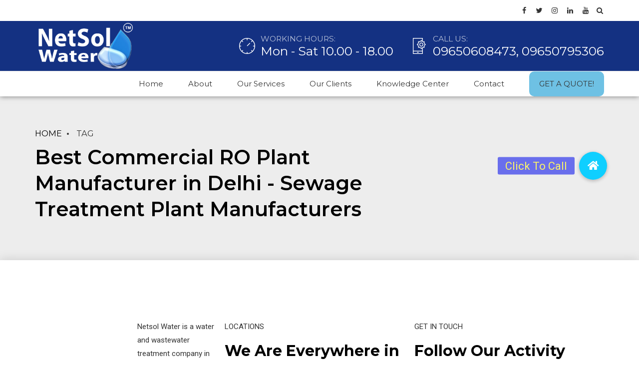

--- FILE ---
content_type: text/html; charset=UTF-8
request_url: https://www.sewagetreatmentplants.in/tag/best-commercial-ro-plant-manufacturer-in-delhi/
body_size: 17400
content:
<!DOCTYPE html>
<html lang="en-US" data-bt-theme="Industrial 1.3.1">
<head>

		<meta charset="UTF-8">
		<meta name="viewport" content="width=device-width, initial-scale=1, maximum-scale=1, user-scalable=no">
		<meta name="mobile-web-app-capable" content="yes">
		<meta name="apple-mobile-web-app-capable" content="yes"><meta name='robots' content='index, follow, max-image-preview:large, max-snippet:-1, max-video-preview:-1' />

	<!-- This site is optimized with the Yoast SEO Premium plugin v20.4 (Yoast SEO v20.4) - https://yoast.com/wordpress/plugins/seo/ -->
	<title>Best Commercial RO Plant Manufacturer in Delhi - Sewage Treatment Plant Manufacturers</title>
	<link rel="canonical" href="https://www.sewagetreatmentplants.in/tag/best-commercial-ro-plant-manufacturer-in-delhi/" />
	<meta property="og:locale" content="en_US" />
	<meta property="og:type" content="article" />
	<meta property="og:title" content="Best Commercial RO Plant Manufacturer in Delhi Archives" />
	<meta property="og:url" content="https://www.sewagetreatmentplants.in/tag/best-commercial-ro-plant-manufacturer-in-delhi/" />
	<meta property="og:site_name" content="Sewage Treatment Plant Manufacturers" />
	<meta name="twitter:card" content="summary_large_image" />
	<meta name="twitter:site" content="@netsolwater" />
	<script type="application/ld+json" class="yoast-schema-graph">{"@context":"https://schema.org","@graph":[{"@type":"CollectionPage","@id":"https://www.sewagetreatmentplants.in/tag/best-commercial-ro-plant-manufacturer-in-delhi/","url":"https://www.sewagetreatmentplants.in/tag/best-commercial-ro-plant-manufacturer-in-delhi/","name":"Best Commercial RO Plant Manufacturer in Delhi - Sewage Treatment Plant Manufacturers","isPartOf":{"@id":"https://www.sewagetreatmentplants.in/#website"},"breadcrumb":{"@id":"https://www.sewagetreatmentplants.in/tag/best-commercial-ro-plant-manufacturer-in-delhi/#breadcrumb"},"inLanguage":"en-US"},{"@type":"BreadcrumbList","@id":"https://www.sewagetreatmentplants.in/tag/best-commercial-ro-plant-manufacturer-in-delhi/#breadcrumb","itemListElement":[{"@type":"ListItem","position":1,"name":"Home","item":"https://www.sewagetreatmentplants.in/"},{"@type":"ListItem","position":2,"name":"Best Commercial RO Plant Manufacturer in Delhi"}]},{"@type":"WebSite","@id":"https://www.sewagetreatmentplants.in/#website","url":"https://www.sewagetreatmentplants.in/","name":"Sewage Treatment Plant Manufacturer","description":"","publisher":{"@id":"https://www.sewagetreatmentplants.in/#organization"},"potentialAction":[{"@type":"SearchAction","target":{"@type":"EntryPoint","urlTemplate":"https://www.sewagetreatmentplants.in/?s={search_term_string}"},"query-input":"required name=search_term_string"}],"inLanguage":"en-US"},{"@type":"Organization","@id":"https://www.sewagetreatmentplants.in/#organization","name":"Netsol Water Solutions Pvt Ltd","url":"https://www.sewagetreatmentplants.in/","logo":{"@type":"ImageObject","inLanguage":"en-US","@id":"https://www.sewagetreatmentplants.in/#/schema/logo/image/","url":"https://www.sewagetreatmentplants.in/wp-content/uploads/2025/10/Netsol-White.png","contentUrl":"https://www.sewagetreatmentplants.in/wp-content/uploads/2025/10/Netsol-White.png","width":1640,"height":924,"caption":"Netsol Water Solutions Pvt Ltd"},"image":{"@id":"https://www.sewagetreatmentplants.in/#/schema/logo/image/"},"sameAs":["https://www.facebook.com/NetSolWater/","https://twitter.com/netsolwater","https://www.instagram.com/netsolwater/","https://www.linkedin.com/company/netsol-water/","https://www.youtube.com/channel/UCZxEVSUNyRc-dHFYdNGYkog"]}]}</script>
	<!-- / Yoast SEO Premium plugin. -->


<link rel='dns-prefetch' href='//www.googletagmanager.com' />
<link rel='dns-prefetch' href='//cdnjs.cloudflare.com' />
<link rel='dns-prefetch' href='//fonts.googleapis.com' />
<link rel='dns-prefetch' href='//s.w.org' />
<link rel="alternate" type="application/rss+xml" title="Sewage Treatment Plant Manufacturers &raquo; Feed" href="https://www.sewagetreatmentplants.in/feed/" />
<link rel="alternate" type="application/rss+xml" title="Sewage Treatment Plant Manufacturers &raquo; Comments Feed" href="https://www.sewagetreatmentplants.in/comments/feed/" />
<link rel="alternate" type="application/rss+xml" title="Sewage Treatment Plant Manufacturers &raquo; Best Commercial RO Plant Manufacturer in Delhi Tag Feed" href="https://www.sewagetreatmentplants.in/tag/best-commercial-ro-plant-manufacturer-in-delhi/feed/" />
<script type="text/javascript">
window._wpemojiSettings = {"baseUrl":"https:\/\/s.w.org\/images\/core\/emoji\/14.0.0\/72x72\/","ext":".png","svgUrl":"https:\/\/s.w.org\/images\/core\/emoji\/14.0.0\/svg\/","svgExt":".svg","source":{"concatemoji":"https:\/\/www.sewagetreatmentplants.in\/wp-includes\/js\/wp-emoji-release.min.js?ver=6.0.11"}};
/*! This file is auto-generated */
!function(e,a,t){var n,r,o,i=a.createElement("canvas"),p=i.getContext&&i.getContext("2d");function s(e,t){var a=String.fromCharCode,e=(p.clearRect(0,0,i.width,i.height),p.fillText(a.apply(this,e),0,0),i.toDataURL());return p.clearRect(0,0,i.width,i.height),p.fillText(a.apply(this,t),0,0),e===i.toDataURL()}function c(e){var t=a.createElement("script");t.src=e,t.defer=t.type="text/javascript",a.getElementsByTagName("head")[0].appendChild(t)}for(o=Array("flag","emoji"),t.supports={everything:!0,everythingExceptFlag:!0},r=0;r<o.length;r++)t.supports[o[r]]=function(e){if(!p||!p.fillText)return!1;switch(p.textBaseline="top",p.font="600 32px Arial",e){case"flag":return s([127987,65039,8205,9895,65039],[127987,65039,8203,9895,65039])?!1:!s([55356,56826,55356,56819],[55356,56826,8203,55356,56819])&&!s([55356,57332,56128,56423,56128,56418,56128,56421,56128,56430,56128,56423,56128,56447],[55356,57332,8203,56128,56423,8203,56128,56418,8203,56128,56421,8203,56128,56430,8203,56128,56423,8203,56128,56447]);case"emoji":return!s([129777,127995,8205,129778,127999],[129777,127995,8203,129778,127999])}return!1}(o[r]),t.supports.everything=t.supports.everything&&t.supports[o[r]],"flag"!==o[r]&&(t.supports.everythingExceptFlag=t.supports.everythingExceptFlag&&t.supports[o[r]]);t.supports.everythingExceptFlag=t.supports.everythingExceptFlag&&!t.supports.flag,t.DOMReady=!1,t.readyCallback=function(){t.DOMReady=!0},t.supports.everything||(n=function(){t.readyCallback()},a.addEventListener?(a.addEventListener("DOMContentLoaded",n,!1),e.addEventListener("load",n,!1)):(e.attachEvent("onload",n),a.attachEvent("onreadystatechange",function(){"complete"===a.readyState&&t.readyCallback()})),(e=t.source||{}).concatemoji?c(e.concatemoji):e.wpemoji&&e.twemoji&&(c(e.twemoji),c(e.wpemoji)))}(window,document,window._wpemojiSettings);
</script>
<style type="text/css">
img.wp-smiley,
img.emoji {
	display: inline !important;
	border: none !important;
	box-shadow: none !important;
	height: 1em !important;
	width: 1em !important;
	margin: 0 0.07em !important;
	vertical-align: -0.1em !important;
	background: none !important;
	padding: 0 !important;
}
</style>
	<link rel='stylesheet' id='wp-block-library-css'  href='https://www.sewagetreatmentplants.in/wp-includes/css/dist/block-library/style.min.css?ver=6.0.11' type='text/css' media='all' />
<style id='global-styles-inline-css' type='text/css'>
body{--wp--preset--color--black: #000000;--wp--preset--color--cyan-bluish-gray: #abb8c3;--wp--preset--color--white: #ffffff;--wp--preset--color--pale-pink: #f78da7;--wp--preset--color--vivid-red: #cf2e2e;--wp--preset--color--luminous-vivid-orange: #ff6900;--wp--preset--color--luminous-vivid-amber: #fcb900;--wp--preset--color--light-green-cyan: #7bdcb5;--wp--preset--color--vivid-green-cyan: #00d084;--wp--preset--color--pale-cyan-blue: #8ed1fc;--wp--preset--color--vivid-cyan-blue: #0693e3;--wp--preset--color--vivid-purple: #9b51e0;--wp--preset--gradient--vivid-cyan-blue-to-vivid-purple: linear-gradient(135deg,rgba(6,147,227,1) 0%,rgb(155,81,224) 100%);--wp--preset--gradient--light-green-cyan-to-vivid-green-cyan: linear-gradient(135deg,rgb(122,220,180) 0%,rgb(0,208,130) 100%);--wp--preset--gradient--luminous-vivid-amber-to-luminous-vivid-orange: linear-gradient(135deg,rgba(252,185,0,1) 0%,rgba(255,105,0,1) 100%);--wp--preset--gradient--luminous-vivid-orange-to-vivid-red: linear-gradient(135deg,rgba(255,105,0,1) 0%,rgb(207,46,46) 100%);--wp--preset--gradient--very-light-gray-to-cyan-bluish-gray: linear-gradient(135deg,rgb(238,238,238) 0%,rgb(169,184,195) 100%);--wp--preset--gradient--cool-to-warm-spectrum: linear-gradient(135deg,rgb(74,234,220) 0%,rgb(151,120,209) 20%,rgb(207,42,186) 40%,rgb(238,44,130) 60%,rgb(251,105,98) 80%,rgb(254,248,76) 100%);--wp--preset--gradient--blush-light-purple: linear-gradient(135deg,rgb(255,206,236) 0%,rgb(152,150,240) 100%);--wp--preset--gradient--blush-bordeaux: linear-gradient(135deg,rgb(254,205,165) 0%,rgb(254,45,45) 50%,rgb(107,0,62) 100%);--wp--preset--gradient--luminous-dusk: linear-gradient(135deg,rgb(255,203,112) 0%,rgb(199,81,192) 50%,rgb(65,88,208) 100%);--wp--preset--gradient--pale-ocean: linear-gradient(135deg,rgb(255,245,203) 0%,rgb(182,227,212) 50%,rgb(51,167,181) 100%);--wp--preset--gradient--electric-grass: linear-gradient(135deg,rgb(202,248,128) 0%,rgb(113,206,126) 100%);--wp--preset--gradient--midnight: linear-gradient(135deg,rgb(2,3,129) 0%,rgb(40,116,252) 100%);--wp--preset--duotone--dark-grayscale: url('#wp-duotone-dark-grayscale');--wp--preset--duotone--grayscale: url('#wp-duotone-grayscale');--wp--preset--duotone--purple-yellow: url('#wp-duotone-purple-yellow');--wp--preset--duotone--blue-red: url('#wp-duotone-blue-red');--wp--preset--duotone--midnight: url('#wp-duotone-midnight');--wp--preset--duotone--magenta-yellow: url('#wp-duotone-magenta-yellow');--wp--preset--duotone--purple-green: url('#wp-duotone-purple-green');--wp--preset--duotone--blue-orange: url('#wp-duotone-blue-orange');--wp--preset--font-size--small: 13px;--wp--preset--font-size--medium: 20px;--wp--preset--font-size--large: 36px;--wp--preset--font-size--x-large: 42px;}.has-black-color{color: var(--wp--preset--color--black) !important;}.has-cyan-bluish-gray-color{color: var(--wp--preset--color--cyan-bluish-gray) !important;}.has-white-color{color: var(--wp--preset--color--white) !important;}.has-pale-pink-color{color: var(--wp--preset--color--pale-pink) !important;}.has-vivid-red-color{color: var(--wp--preset--color--vivid-red) !important;}.has-luminous-vivid-orange-color{color: var(--wp--preset--color--luminous-vivid-orange) !important;}.has-luminous-vivid-amber-color{color: var(--wp--preset--color--luminous-vivid-amber) !important;}.has-light-green-cyan-color{color: var(--wp--preset--color--light-green-cyan) !important;}.has-vivid-green-cyan-color{color: var(--wp--preset--color--vivid-green-cyan) !important;}.has-pale-cyan-blue-color{color: var(--wp--preset--color--pale-cyan-blue) !important;}.has-vivid-cyan-blue-color{color: var(--wp--preset--color--vivid-cyan-blue) !important;}.has-vivid-purple-color{color: var(--wp--preset--color--vivid-purple) !important;}.has-black-background-color{background-color: var(--wp--preset--color--black) !important;}.has-cyan-bluish-gray-background-color{background-color: var(--wp--preset--color--cyan-bluish-gray) !important;}.has-white-background-color{background-color: var(--wp--preset--color--white) !important;}.has-pale-pink-background-color{background-color: var(--wp--preset--color--pale-pink) !important;}.has-vivid-red-background-color{background-color: var(--wp--preset--color--vivid-red) !important;}.has-luminous-vivid-orange-background-color{background-color: var(--wp--preset--color--luminous-vivid-orange) !important;}.has-luminous-vivid-amber-background-color{background-color: var(--wp--preset--color--luminous-vivid-amber) !important;}.has-light-green-cyan-background-color{background-color: var(--wp--preset--color--light-green-cyan) !important;}.has-vivid-green-cyan-background-color{background-color: var(--wp--preset--color--vivid-green-cyan) !important;}.has-pale-cyan-blue-background-color{background-color: var(--wp--preset--color--pale-cyan-blue) !important;}.has-vivid-cyan-blue-background-color{background-color: var(--wp--preset--color--vivid-cyan-blue) !important;}.has-vivid-purple-background-color{background-color: var(--wp--preset--color--vivid-purple) !important;}.has-black-border-color{border-color: var(--wp--preset--color--black) !important;}.has-cyan-bluish-gray-border-color{border-color: var(--wp--preset--color--cyan-bluish-gray) !important;}.has-white-border-color{border-color: var(--wp--preset--color--white) !important;}.has-pale-pink-border-color{border-color: var(--wp--preset--color--pale-pink) !important;}.has-vivid-red-border-color{border-color: var(--wp--preset--color--vivid-red) !important;}.has-luminous-vivid-orange-border-color{border-color: var(--wp--preset--color--luminous-vivid-orange) !important;}.has-luminous-vivid-amber-border-color{border-color: var(--wp--preset--color--luminous-vivid-amber) !important;}.has-light-green-cyan-border-color{border-color: var(--wp--preset--color--light-green-cyan) !important;}.has-vivid-green-cyan-border-color{border-color: var(--wp--preset--color--vivid-green-cyan) !important;}.has-pale-cyan-blue-border-color{border-color: var(--wp--preset--color--pale-cyan-blue) !important;}.has-vivid-cyan-blue-border-color{border-color: var(--wp--preset--color--vivid-cyan-blue) !important;}.has-vivid-purple-border-color{border-color: var(--wp--preset--color--vivid-purple) !important;}.has-vivid-cyan-blue-to-vivid-purple-gradient-background{background: var(--wp--preset--gradient--vivid-cyan-blue-to-vivid-purple) !important;}.has-light-green-cyan-to-vivid-green-cyan-gradient-background{background: var(--wp--preset--gradient--light-green-cyan-to-vivid-green-cyan) !important;}.has-luminous-vivid-amber-to-luminous-vivid-orange-gradient-background{background: var(--wp--preset--gradient--luminous-vivid-amber-to-luminous-vivid-orange) !important;}.has-luminous-vivid-orange-to-vivid-red-gradient-background{background: var(--wp--preset--gradient--luminous-vivid-orange-to-vivid-red) !important;}.has-very-light-gray-to-cyan-bluish-gray-gradient-background{background: var(--wp--preset--gradient--very-light-gray-to-cyan-bluish-gray) !important;}.has-cool-to-warm-spectrum-gradient-background{background: var(--wp--preset--gradient--cool-to-warm-spectrum) !important;}.has-blush-light-purple-gradient-background{background: var(--wp--preset--gradient--blush-light-purple) !important;}.has-blush-bordeaux-gradient-background{background: var(--wp--preset--gradient--blush-bordeaux) !important;}.has-luminous-dusk-gradient-background{background: var(--wp--preset--gradient--luminous-dusk) !important;}.has-pale-ocean-gradient-background{background: var(--wp--preset--gradient--pale-ocean) !important;}.has-electric-grass-gradient-background{background: var(--wp--preset--gradient--electric-grass) !important;}.has-midnight-gradient-background{background: var(--wp--preset--gradient--midnight) !important;}.has-small-font-size{font-size: var(--wp--preset--font-size--small) !important;}.has-medium-font-size{font-size: var(--wp--preset--font-size--medium) !important;}.has-large-font-size{font-size: var(--wp--preset--font-size--large) !important;}.has-x-large-font-size{font-size: var(--wp--preset--font-size--x-large) !important;}
</style>
<link rel='stylesheet' id='buttonizer_frontend_style-css'  href='https://www.sewagetreatmentplants.in/wp-content/plugins/buttonizer-multifunctional-button/assets/legacy/frontend.css?v=a39bd9eefa47cf9346743d6e29db2d87&#038;ver=6.0.11' type='text/css' media='all' />
<link rel='stylesheet' id='buttonizer-icon-library-css'  href='https://cdnjs.cloudflare.com/ajax/libs/font-awesome/5.15.4/css/all.min.css?ver=6.0.11' type='text/css' media='all' integrity='sha512-1ycn6IcaQQ40/MKBW2W4Rhis/DbILU74C1vSrLJxCq57o941Ym01SwNsOMqvEBFlcgUa6xLiPY/NS5R+E6ztJQ==' crossorigin='anonymous' />
<link rel='stylesheet' id='contact-form-7-css'  href='https://www.sewagetreatmentplants.in/wp-content/plugins/contact-form-7/includes/css/styles.css?ver=5.7.7' type='text/css' media='all' />
<link rel='stylesheet' id='industrial-style-css'  href='https://www.sewagetreatmentplants.in/wp-content/themes/industrial/style.css?ver=6.0.11' type='text/css' media='screen' />
<style id='industrial-style-inline-css' type='text/css'>
select, input{font-family: Roboto;} input:not([type='checkbox']):not([type='radio']), textarea, select{ font-family: "Montserrat";} input:not([type='checkbox']):not([type='radio']):not([type='submit']):focus, textarea:focus{-webkit-box-shadow: 0 0 4px 0 #143182; box-shadow: 0 0 4px 0 #143182;} html a:hover, .btLightSkin a:hover, .btDarkSkin .btLightSkin a:hover, .btLightSkin .btDarkSkin .btLightSkin a:hover, .btDarkSkin a:hover, .btLightSkin .btDarkSkin a:hover, .btDarkSkin.btLightSkin .btDarkSkin a:hover{ color: #143182;} .btLightSkin .btText a, .btDarkSkin .btLightSkin .btText a, .btLightSkin .btDarkSkin .btLightSkin .btText a, .btDarkSkin .btText a, .btLightSkin .btDarkSkin .btText a, .btDarkSkin.btLightSkin .btDarkSkin .btText a{color: #143182;} body{font-family: "Roboto",Arial,sans-serif;} .btContentHolder cite{ font-family: Montserrat;} h1, h2, h3, h4, h5, h6{font-family: "Montserrat";} .btContentHolder table thead th{ background-color: #143182; font-family: Montserrat;} .btAccentColorBackground{background-color: #143182 !important;} .btAccentColorBackground .headline b.animate.animated{color: #102089;} .btAccentColorBackground .btDash.bottomDash .dash:after{border-color: #102089;} .btAccentDarkColorBackground{background-color: #0a1840 !important;} .btAccentDarkColorBackground .headline b.animate.animated{color: #102089;} .btAccentVeryDarkColorBackground{background-color: #000000 !important;} .btAccentLightColorBackground{background-color: rgba(20,49,130,0.7) !important;} .btAlternateColorBackground{background-color: #102089 !important;} .btAlternateDarkColorBackground{background-color: #081045 !important;} .btAlternateVeryDarkColorBackground{background-color: #030517 !important;} .btAlternateLightColorBackground{background-color: rgba(16,32,137,0.6) !important;} .btAccentDarkHeader .btPreloader .animation > div:first-child, .btLightAccentHeader .btPreloader .animation > div:first-child{ background-color: #0a1840;} .btPreloader .animation .preloaderLogo{height: 100px;} .mainHeader{ font-family: "Montserrat";} .btMenuVertical.btAccentDarkHeader .mainHeader, .btMenuVertical.btLightAccentHeader .mainHeader{background-color: #143182;} .btMenuVertical.btLightAlternateHeader .mainHeader{background-color: #102089;} .menuPort{font-family: "Montserrat";} .menuPort nav ul li a:hover{color: #143182 !important;} .menuPort nav > ul > li > a{line-height: 100px;} .btTextLogo{ line-height: 100px;} .btLogoArea .logo img{height: 100px;} .btHorizontalMenuTrigger{ line-height: 100px;} .btMenuHorizontal .menuPort nav > ul > li.current-menu-ancestor > a:after, .btMenuHorizontal .menuPort nav > ul > li.current-menu-item > a:after{ background-color: #143182;} .btAccentDarkHeader.btMenuHorizontal .menuPort nav > ul > li.current-menu-ancestor > a:after, .btAccentDarkHeader.btMenuHorizontal .menuPort nav > ul > li.current-menu-item > a:after, .btAccentLightHeader.btMenuHorizontal .menuPort nav > ul > li.current-menu-ancestor > a:after, .btAccentLightHeader.btMenuHorizontal .menuPort nav > ul > li.current-menu-item > a:after{background-color: #102089;} .btMenuHorizontal .menuPort nav > ul > li > ul li.current-menu-ancestor > a, .btMenuHorizontal .menuPort nav > ul > li > ul li.current-menu-item > a{color: #143182 !important;} body.btMenuHorizontal .subToggler{ line-height: 100px;} .btMenuHorizontal .topBarInMenu{ height: 100px;} .btLightSkin.btAccentLightHeader.btMenuHorizontal .btBelowLogoArea .menuPort > nav > ul > li > a:hover, .btDarkSkin.btAccentLightHeader.btMenuHorizontal .btBelowLogoArea .menuPort > nav > ul > li > a:hover, .btLightSkin.btAccentLightHeader.btMenuHorizontal .topBar .menuPort > nav > ul > li > a:hover, .btDarkSkin.btAccentLightHeader.btMenuHorizontal .topBar .menuPort > nav > ul > li > a:hover{color: #102089 !important;} .btAccentLightHeader.btMenuHorizontal:not(.btBelowMenu) .btBelowLogoArea, .btAccentLightHeader.btMenuHorizontal:not(.btBelowMenu) .topBar, .btAccentLightHeader.btMenuHorizontal.btStickyHeaderActive .btBelowLogoArea, .btAccentLightHeader.btMenuHorizontal.btStickyHeaderActive .topBar{background-color: #143182;} .btAccentLightHeader.btMenuHorizontal:not(.btBelowMenu) .btBelowLogoArea:before, .btAccentLightHeader.btMenuHorizontal:not(.btBelowMenu) .topBar:before, .btAccentLightHeader.btMenuHorizontal.btStickyHeaderActive .btBelowLogoArea:before, .btAccentLightHeader.btMenuHorizontal.btStickyHeaderActive .topBar:before{ background-color: #143182;} .btAccentLightHeader.btMenuHorizontal.btBelowMenu:not(.btStickyHeaderActive) .mainHeader .btBelowLogoArea, .btAccentLightHeader.btMenuHorizontal.btBelowMenu:not(.btStickyHeaderActive) .mainHeader .topBar{background-color: #143182;} .btLightSkin.btLightHeader.btMenuHorizontal .btBelowLogoArea .menuPort > nav > ul > li > a:hover, .btDarkSkin.btLightHeader.btMenuHorizontal .btBelowLogoArea .menuPort > nav > ul > li > a:hover, .btLightSkin.btLightHeader.btMenuHorizontal .topBar .menuPort > nav > ul > li > a:hover, .btDarkSkin.btLightHeader.btMenuHorizontal .topBar .menuPort > nav > ul > li > a:hover{color: #102089 !important;} .btLightSkin.btAccentDarkHeader.btMenuHorizontal .mainHeader .menuPort > nav > ul > li > a:hover, .btDarkSkin.btAccentDarkHeader.btMenuHorizontal .mainHeader .menuPort > nav > ul > li > a:hover{color: #102089 !important;} .btAccentDarkHeader.btMenuHorizontal:not(.btBelowMenu) .mainHeader, .btAccentDarkHeader.btMenuHorizontal.btStickyHeaderActive .mainHeader{background-color: #143182;} .btAccentDarkHeader.btMenuHorizontal.btBelowMenu:not(.btStickyHeaderActive) .mainHeader .port .btLogoArea{background-color: #143182;} .btLightSkin.btLightAccentHeader.btMenuHorizontal .mainHeader .btLogoArea .menuPort > nav > ul > li > a:hover, .btDarkSkin.btLightAccentHeader.btMenuHorizontal .mainHeader .btLogoArea .menuPort > nav > ul > li > a:hover{color: #102089 !important;} .btLightAccentHeader.btMenuHorizontal:not(.btBelowMenu) .mainHeader, .btLightAccentHeader.btMenuHorizontal.btStickyHeaderActive .mainHeader{background-color: #143182;} .btLightAccentHeader.btMenuHorizontal.btBelowMenu:not(.btStickyHeaderActive) .mainHeader .port .btLogoArea{background-color: #143182;} .btLightSkin.btLightAlternateHeader.btMenuHorizontal .mainHeader .btLogoArea .menuPort > nav > ul > li > a:hover, .btDarkSkin.btLightAlternateHeader.btMenuHorizontal .mainHeader .btLogoArea .menuPort > nav > ul > li > a:hover{color: #143182 !important;} .btLightAlternateHeader.btMenuHorizontal:not(.btBelowMenu) .mainHeader, .btLightAlternateHeader.btMenuHorizontal.btStickyHeaderActive .mainHeader{background-color: #102089;} .btLightAlternateHeader.btMenuHorizontal.btBelowMenu:not(.btStickyHeaderActive) .mainHeader .port .btLogoArea{background-color: #102089;} .btAccentDarkHeader.btMenuVertical > .menuPort .logo, .btLightAccentHeader.btMenuVertical > .menuPort .logo{background-color: #143182;} .btLightAlternateHeader.btMenuVertical > .menuPort .logo{background-color: #102089;} .btMenuVertical > .menuPort .btCloseVertical:before:hover{color: #143182;} @media (min-width: 1200px){.btMenuVerticalOn .btVerticalMenuTrigger .btIco a:before{color: #143182 !important;} }.btMenuHorizontal .topBarInLogoArea{ height: 100px;} .btMenuHorizontal .topBarInLogoArea .topBarInLogoAreaCell{border: 0 solid #143182;} .btSearchInner.btFromTopBox{ background: #143182;} .btSearchInner.btFromTopBox form button:hover:before{color: #143182;} .btDarkSkin .btSiteFooter .port:before, .btLightSkin .btDarkSkin .btSiteFooter .port:before, .btDarkSkin.btLightSkin .btDarkSkin .btSiteFooter .port:before{background-color: #143182;} .btMediaBox.btQuote, .btMediaBox.btLink{ background-color: #143182;} .btArticleListItem .headline a:hover{color: #143182;} .btCommentsBox .vcard .posted{ font-family: "Montserrat";} .btCommentsBox .commentTxt p.edit-link, .btCommentsBox .commentTxt p.reply{ font-family: "Montserrat";} .comment-respond .btnOutline button[type="submit"]{font-family: "Montserrat";} a#cancel-comment-reply-link:hover{color: #143182;} .post-password-form input[type="submit"]{ background: #143182; font-family: "Montserrat";} .btPagination{font-family: "Montserrat";} .btPagination .paging a:hover:after{border-color: #143182;} span.btHighlight{ background-color: #143182;} .btArticleCategories a:not(:first-child):before{ background-color: #143182;} .btArticleMeta{font-family: "Montserrat";} body:not(.btNoDashInSidebar) .btBox > h4:after, body:not(.btNoDashInSidebar) .btCustomMenu > h4:after, body:not(.btNoDashInSidebar) .btTopBox > h4:after{ border-bottom: 3px solid #143182;} .btBox ul li.current-menu-item > a, .btCustomMenu ul li.current-menu-item > a, .btTopBox ul li.current-menu-item > a{color: #143182;} .btBox .ppTxt .header .headline a a:hover, .btCustomMenu .ppTxt .header .headline a a:hover, .btTopBox .ppTxt .header .headline a a:hover{color: #143182;} .btBox p.posted, .btBox .quantity, .btCustomMenu p.posted, .btCustomMenu .quantity, .btTopBox p.posted, .btTopBox .quantity{ font-family: Montserrat;} .widget_calendar table caption{background: #143182; font-family: "Montserrat";} .widget_rss li a.rsswidget{font-family: "Montserrat";} .fancy-select .trigger.open{color: #143182;} .fancy-select ul.options li:hover{color: #143182;} .widget_shopping_cart .total{ font-family: Montserrat;} .widget_shopping_cart .widget_shopping_cart_content .mini_cart_item .ppRemove a.remove{ background-color: #143182;} .widget_shopping_cart .widget_shopping_cart_content .mini_cart_item .ppRemove a.remove:hover{background-color: #102089;} .menuPort .widget_shopping_cart .widget_shopping_cart_content .btCartWidgetIcon span.cart-contents, .topTools .widget_shopping_cart .widget_shopping_cart_content .btCartWidgetIcon span.cart-contents, .topBarInLogoArea .widget_shopping_cart .widget_shopping_cart_content .btCartWidgetIcon span.cart-contents{ background-color: #102089; font: normal 10px/1 Montserrat;} .btMenuVertical .menuPort .widget_shopping_cart .widget_shopping_cart_content .btCartWidgetInnerContent .verticalMenuCartToggler, .btMenuVertical .topTools .widget_shopping_cart .widget_shopping_cart_content .btCartWidgetInnerContent .verticalMenuCartToggler, .btMenuVertical .topBarInLogoArea .widget_shopping_cart .widget_shopping_cart_content .btCartWidgetInnerContent .verticalMenuCartToggler{ background-color: #143182;} .widget_recent_reviews{font-family: Montserrat;} .widget_price_filter .price_slider_wrapper .ui-slider .ui-slider-handle{ background-color: #143182;} .btBox .tagcloud a, .btTags ul a{ background: #143182; font-family: "Montserrat";} .btSidebar .btIconWidget:hover .btIconWidgetText, footer .btIconWidget:hover .btIconWidgetText{color: #143182;} .btTopBox.widget_bt_text_image .widget_sp_image-description{ font-family: 'Roboto',arial,sans-serif;} .btMenuHorizontal .topTools .btIconWidget:hover, .btMenuHorizontal .topBarInMenu .btIconWidget:hover{color: #143182;} .btMenuHorizontal .topTools .btAccentIconWidget, .btMenuHorizontal .topBarInMenu .btAccentIconWidget{background-color: #143182;} .btTopToolsInMenuArea.btMenuHorizontal .topTools .btAccentIconWidget, .btTopToolsInMenuArea.btMenuHorizontal .topBarInMenu .btAccentIconWidget{background-color: #102089;} .btTopToolsInMenuArea.btMenuHorizontal .topTools .btAccentIconWidget:hover, .btTopToolsInMenuArea.btMenuHorizontal .topBarInMenu .btAccentIconWidget:hover{color: #143182;} .btAccentLightHeader.btMenuHorizontal .topTools .btAccentIconWidget, .btLightAccentHeader.btMenuHorizontal .topTools .btAccentIconWidget, .btAccentLightHeader.btMenuHorizontal .topBarInMenu .btAccentIconWidget, .btLightAccentHeader.btMenuHorizontal .topBarInMenu .btAccentIconWidget{background-color: #102089;} .btMenuHorizontal .topTools .btAccentIconWidget:hover, .btMenuHorizontal .topBarInMenu .btAccentIconWidget:hover{color: #102089;} .btTopToolsInMenuArea.btLightAccentHeader.btMenuHorizontal .topTools .btAccentIconWidget:hover, .btTopToolsInMenuArea.btLightAccentHeader.btMenuHorizontal .topBarInMenu .btAccentIconWidget:hover{background-color: #143182;} .btLightSkin.btAccentLightHeader.btMenuHorizontal .btBelowLogoArea .btIco.btIcoDefaultType.btIcoDefaultColor .btIcoHolder:hover:before, .btDarkSkin.btAccentLightHeader.btMenuHorizontal .btBelowLogoArea .btIco.btIcoDefaultType.btIcoDefaultColor .btIcoHolder:hover:before, .btLightSkin.btAccentLightHeader.btMenuHorizontal .topBar .btIco.btIcoDefaultType.btIcoDefaultColor .btIcoHolder:hover:before, .btDarkSkin.btAccentLightHeader.btMenuHorizontal .topBar .btIco.btIcoDefaultType.btIcoDefaultColor .btIcoHolder:hover:before{color: #102089;} .btLightSkin.btLightHeader.btMenuHorizontal .btBelowLogoArea .btIco.btIcoDefaultType.btIcoAccentColor .btIcoHolder:hover:before, .btDarkSkin.btLightHeader.btMenuHorizontal .btBelowLogoArea .btIco.btIcoDefaultType.btIcoAccentColor .btIcoHolder:hover:before, .btLightSkin.btLightHeader.btMenuHorizontal .topBar .btIco.btIcoDefaultType.btIcoAccentColor .btIcoHolder:hover:before, .btDarkSkin.btLightHeader.btMenuHorizontal .topBar .btIco.btIcoDefaultType.btIcoAccentColor .btIcoHolder:hover:before{color: #102089;} .btLightSkin.btLightHeader.btMenuHorizontal .btBelowLogoArea .btIco.btIcoDefaultType.btIcoDefaultColor .btIcoHolder:hover:before, .btDarkSkin.btLightHeader.btMenuHorizontal .btBelowLogoArea .btIco.btIcoDefaultType.btIcoDefaultColor .btIcoHolder:hover:before, .btLightSkin.btLightHeader.btMenuHorizontal .topBar .btIco.btIcoDefaultType.btIcoDefaultColor .btIcoHolder:hover:before, .btDarkSkin.btLightHeader.btMenuHorizontal .topBar .btIco.btIcoDefaultType.btIcoDefaultColor .btIcoHolder:hover:before{color: #102089;} .btLightSkin.btAccentDarkHeader.btMenuHorizontal .mainHeader .btIco.btIcoDefaultType.btIcoAccentColor .btIcoHolder:before, .btDarkSkin.btAccentDarkHeader.btMenuHorizontal .mainHeader .btIco.btIcoDefaultType.btIcoAccentColor .btIcoHolder:before{color: #102089;} .btLightSkin.btAccentDarkHeader.btMenuHorizontal .mainHeader .btIco.btIcoDefaultType .btIcoHolder:hover:before, .btDarkSkin.btAccentDarkHeader.btMenuHorizontal .mainHeader .btIco.btIcoDefaultType .btIcoHolder:hover:before{color: #102089;} .btLightSkin.btLightAccentHeader.btMenuHorizontal .mainHeader .btLogoArea .btIco.btIcoDefaultType.btIcoAccentColor .btIcoHolder:before, .btDarkSkin.btLightAccentHeader.btMenuHorizontal .mainHeader .btLogoArea .btIco.btIcoDefaultType.btIcoAccentColor .btIcoHolder:before{color: #102089;} .btLightSkin.btLightAccentHeader.btMenuHorizontal .mainHeader .btLogoArea .btIco.btIcoDefaultType .btIcoHolder:hover:before, .btDarkSkin.btLightAccentHeader.btMenuHorizontal .mainHeader .btLogoArea .btIco.btIcoDefaultType .btIcoHolder:hover:before{color: #102089;} .btLightSkin.btLightAlternateHeader.btMenuHorizontal .mainHeader .btLogoArea .btIco.btIcoDefaultType.btIcoAccentColor .btIcoHolder:before, .btDarkSkin.btLightAlternateHeader.btMenuHorizontal .mainHeader .btLogoArea .btIco.btIcoDefaultType.btIcoAccentColor .btIcoHolder:before{color: #143182;} .btLightSkin.btLightAlternateHeader.btMenuHorizontal .mainHeader .btLogoArea .btIco.btIcoDefaultType .btIcoHolder:hover:before, .btDarkSkin.btLightAlternateHeader.btMenuHorizontal .mainHeader .btLogoArea .btIco.btIcoDefaultType .btIcoHolder:hover:before{color: #143182;} .btSpecialHeaderIcon .btIco .btIcoHolder:before, .btSpecialHeaderIcon .btIconWidgetTitle, .btSpecialHeaderIcon .btIconWidgetText{color: #143182 !important;} .btLightSkin .btBox .btSearch button:hover, .btDarkSkin .btLightSkin .btBox .btSearch button:hover, .btLightSkin .btDarkSkin .btLightSkin .btBox .btSearch button:hover, .btDarkSkin .btBox .btSearch button:hover, .btLightSkin .btDarkSkin .btBox .btSearch button:hover, .btDarkSkin.btLightSkin .btDarkSkin .btBox .btSearch button:hover, .btLightSkin form.woocommerce-product-search button:hover, .btDarkSkin .btLightSkin form.woocommerce-product-search button:hover, .btLightSkin .btDarkSkin .btLightSkin form.woocommerce-product-search button:hover, .btDarkSkin form.woocommerce-product-search button:hover, .btLightSkin .btDarkSkin form.woocommerce-product-search button:hover, .btDarkSkin.btLightSkin .btDarkSkin form.woocommerce-product-search button:hover{background: #143182 !important; border-color: #143182 !important;} .topTools .widget_search button, .topBarInMenu .widget_search button{ background: #143182;} .topTools .widget_search button:before, .topBarInMenu .widget_search button:before{ color: #143182;} .topTools .widget_search button:hover, .topBarInMenu .widget_search button:hover{background: #0a1840;} .btIcoFilledType.btIcoAccentColor.btIconHexagonShape.btIco .btIcoHolder .hex{fill: #143182;} .btIcoFilledType.btIcoAlternateColor.btIconHexagonShape.btIco .btIcoHolder .hex{fill: #102089;} .btIcoOutlineType.btIcoAccentColor.btIconHexagonShape.btIco .btIcoHolder .hex{ stroke: #143182;} .btIcoOutlineType.btIcoAlternateColor.btIconHexagonShape.btIco .btIcoHolder .hex{ stroke: #102089;} .btLightSkin .btIconHexagonShape.btIcoOutlineType.btIcoAccentColor.btIco:hover .btIcoHolder .hex, .btDarkSkin .btLightSkin .btIconHexagonShape.btIcoOutlineType.btIcoAccentColor.btIco:hover .btIcoHolder .hex, .btLightSkin .btDarkSkin .btLightSkin .btIconHexagonShape.btIcoOutlineType.btIcoAccentColor.btIco:hover .btIcoHolder .hex, .btDarkSkin .btIconHexagonShape.btIcoOutlineType.btIcoAccentColor.btIco:hover .btIcoHolder .hex, .btLightSkin .btDarkSkin .btIconHexagonShape.btIcoOutlineType.btIcoAccentColor.btIco:hover .btIcoHolder .hex, .btDarkSkin.btLightSkin .btDarkSkin .btIconHexagonShape.btIcoOutlineType.btIcoAccentColor.btIco:hover .btIcoHolder .hex{fill: #143182; stroke: #143182;} .btLightSkin .btIconHexagonShape.btIcoOutlineType.btIcoAlternateColor.btIco:hover .btIcoHolder .hex, .btDarkSkin .btLightSkin .btIconHexagonShape.btIcoOutlineType.btIcoAlternateColor.btIco:hover .btIcoHolder .hex, .btLightSkin .btDarkSkin .btLightSkin .btIconHexagonShape.btIcoOutlineType.btIcoAlternateColor.btIco:hover .btIcoHolder .hex, .btDarkSkin .btIconHexagonShape.btIcoOutlineType.btIcoAlternateColor.btIco:hover .btIcoHolder .hex, .btLightSkin .btDarkSkin .btIconHexagonShape.btIcoOutlineType.btIcoAlternateColor.btIco:hover .btIcoHolder .hex, .btDarkSkin.btLightSkin .btDarkSkin .btIconHexagonShape.btIcoOutlineType.btIcoAlternateColor.btIco:hover .btIcoHolder .hex{fill: #102089; stroke: #102089;} .btLightSkin .btIconHexagonShape.btIcoFilledType.btIcoAlternateColor.btIco:hover .btIcoHolder .hex, .btDarkSkin .btLightSkin .btIconHexagonShape.btIcoFilledType.btIcoAlternateColor.btIco:hover .btIcoHolder .hex, .btLightSkin .btDarkSkin .btLightSkin .btIconHexagonShape.btIcoFilledType.btIcoAlternateColor.btIco:hover .btIcoHolder .hex, .btDarkSkin .btIconHexagonShape.btIcoFilledType.btIcoAlternateColor.btIco:hover .btIcoHolder .hex, .btLightSkin .btDarkSkin .btIconHexagonShape.btIcoFilledType.btIcoAlternateColor.btIco:hover .btIcoHolder .hex, .btDarkSkin.btLightSkin .btDarkSkin .btIconHexagonShape.btIcoFilledType.btIcoAlternateColor.btIco:hover .btIcoHolder .hex{ stroke: #102089;} .btLightSkin .btIconHexagonShape.btIcoFilledType.btIcoAccentColor.btIco:hover .btIcoHolder .hex, .btDarkSkin .btLightSkin .btIconHexagonShape.btIcoFilledType.btIcoAccentColor.btIco:hover .btIcoHolder .hex, .btLightSkin .btDarkSkin .btLightSkin .btIconHexagonShape.btIcoFilledType.btIcoAccentColor.btIco:hover .btIcoHolder .hex, .btDarkSkin .btIconHexagonShape.btIcoFilledType.btIcoAccentColor.btIco:hover .btIcoHolder .hex, .btLightSkin .btDarkSkin .btIconHexagonShape.btIcoFilledType.btIcoAccentColor.btIco:hover .btIcoHolder .hex, .btDarkSkin.btLightSkin .btDarkSkin .btIconHexagonShape.btIcoFilledType.btIcoAccentColor.btIco:hover .btIcoHolder .hex{ stroke: #143182;} .btIconHexagonShape .btIco.btIcoFilledType .btIcoHolder svg .hex{ fill: #143182;} .btIconHexagonShape .btIco.btIcoFilledType:hover .btIcoHolder svg .hex{stroke: #143182;} .btIconHexagonShape .btIco.btIcoOutlineType .btIcoHolder svg .hex{stroke: #143182;} .btIconHexagonShape .btIco.btIcoOutlineType:hover .btIcoHolder svg .hex{stroke: #143182; fill: #143182;} .btIco.btIcoFilledType.btIcoAccentColor .btIcoHolder:before, .btIco.btIcoOutlineType.btIcoAccentColor:hover .btIcoHolder:before{-webkit-box-shadow: 0 0 0 1em #143182 inset; box-shadow: 0 0 0 1em #143182 inset;} .btIco.btIcoFilledType.btIcoAccentColor:hover .btIcoHolder:before, .btIco.btIcoOutlineType.btIcoAccentColor .btIcoHolder:before{-webkit-box-shadow: 0 0 0 1px #143182 inset; box-shadow: 0 0 0 1px #143182 inset; color: #143182;} .btIco.btIcoFilledType.btIcoAlternateColor .btIcoHolder:before, .btIco.btIcoOutlineType.btIcoAlternateColor:hover .btIcoHolder:before{-webkit-box-shadow: 0 0 0 1em #102089 inset; box-shadow: 0 0 0 1em #102089 inset;} .btIco.btIcoFilledType.btIcoAlternateColor:hover .btIcoHolder:before, .btIco.btIcoOutlineType.btIcoAlternateColor .btIcoHolder:before{-webkit-box-shadow: 0 0 0 1px #102089 inset; box-shadow: 0 0 0 1px #102089 inset; color: #102089;} .btLightSkin .btIco.btIcoDefaultType.btIcoAccentColor .btIcoHolder:before, .btLightSkin .btIco.btIcoDefaultType.btIcoDefaultColor:hover .btIcoHolder:before, .btDarkSkin .btLightSkin .btIco.btIcoDefaultType.btIcoAccentColor .btIcoHolder:before, .btDarkSkin .btLightSkin .btIco.btIcoDefaultType.btIcoDefaultColor:hover .btIcoHolder:before, .btLightSkin .btDarkSkin .btLightSkin .btIco.btIcoDefaultType.btIcoAccentColor .btIcoHolder:before, .btLightSkin .btDarkSkin .btLightSkin .btIco.btIcoDefaultType.btIcoDefaultColor:hover .btIcoHolder:before, .btDarkSkin .btIco.btIcoDefaultType.btIcoAccentColor .btIcoHolder:before, .btDarkSkin .btIco.btIcoDefaultType.btIcoDefaultColor:hover .btIcoHolder:before, .btLightSkin .btDarkSkin .btIco.btIcoDefaultType.btIcoAccentColor .btIcoHolder:before, .btLightSkin .btDarkSkin .btIco.btIcoDefaultType.btIcoDefaultColor:hover .btIcoHolder:before, .btDarkSkin.btLightSkin .btDarkSkin .btIco.btIcoDefaultType.btIcoAccentColor .btIcoHolder:before, .btDarkSkin.btLightSkin .btDarkSkin .btIco.btIcoDefaultType.btIcoDefaultColor:hover .btIcoHolder:before{color: #143182;} .btLightSkin .btIco.btIcoDefaultType.btIcoAlternateColor .btIcoHolder:before, .btDarkSkin .btLightSkin .btIco.btIcoDefaultType.btIcoAlternateColor .btIcoHolder:before, .btLightSkin .btDarkSkin .btLightSkin .btIco.btIcoDefaultType.btIcoAlternateColor .btIcoHolder:before, .btDarkSkin .btIco.btIcoDefaultType.btIcoAlternateColor .btIcoHolder:before, .btLightSkin .btDarkSkin .btIco.btIcoDefaultType.btIcoAlternateColor .btIcoHolder:before, .btDarkSkin.btLightSkin .btDarkSkin .btIco.btIcoDefaultType.btIcoAlternateColor .btIcoHolder:before{color: #102089;} .btIcoAccentColor span{color: #143182;} .btIcoAlternateColor span{color: #102089;} .btIcoDefaultColor:hover span{color: #143182;} .btBtn{ font-family: "Montserrat";} .btnFilledStyle.btnAccentColor, .btnOutlineStyle.btnAccentColor:hover{background-color: #143182; border: 2px solid #143182;} .btnOutlineStyle.btnAccentColor, .btnFilledStyle.btnAccentColor:hover{ border: 2px solid #143182; color: #143182;} .btnOutlineStyle.btnAccentColor span, .btnFilledStyle.btnAccentColor:hover span, .btnOutlineStyle.btnAccentColor span:before, .btnFilledStyle.btnAccentColor:hover span:before, .btnOutlineStyle.btnAccentColor a, .btnFilledStyle.btnAccentColor:hover a, .btnOutlineStyle.btnAccentColor .btIco a:before, .btnFilledStyle.btnAccentColor:hover .btIco a:before, .btnOutlineStyle.btnAccentColor button, .btnFilledStyle.btnAccentColor:hover button{color: #143182 !important;} .btnBorderlessStyle.btnAccentColor span, .btnBorderlessStyle.btnNormalColor:hover span, .btnBorderlessStyle.btnAccentColor span:before, .btnBorderlessStyle.btnNormalColor:hover span:before, .btnBorderlessStyle.btnAccentColor a, .btnBorderlessStyle.btnNormalColor:hover a, .btnBorderlessStyle.btnAccentColor .btIco a:before, .btnBorderlessStyle.btnNormalColor:hover .btIco a:before, .btnBorderlessStyle.btnAccentColor button, .btnBorderlessStyle.btnNormalColor:hover button{color: #143182;} .btnFilledStyle.btnAlternateColor, .btnOutlineStyle.btnAlternateColor:hover{background-color: #102089; border: 2px solid #102089;} .btnOutlineStyle.btnAlternateColor, .btnFilledStyle.btnAlternateColor:hover{ border: 2px solid #102089; color: #102089;} .btnOutlineStyle.btnAlternateColor span, .btnFilledStyle.btnAlternateColor:hover span, .btnOutlineStyle.btnAlternateColor span:before, .btnFilledStyle.btnAlternateColor:hover span:before, .btnOutlineStyle.btnAlternateColor a, .btnFilledStyle.btnAlternateColor:hover a, .btnOutlineStyle.btnAlternateColor .btIco a:before, .btnFilledStyle.btnAlternateColor:hover .btIco a:before, .btnOutlineStyle.btnAlternateColor button, .btnFilledStyle.btnAlternateColor:hover button{color: #102089 !important;} .btnBorderlessStyle.btnAlternateColor span, .btnBorderlessStyle.btnAlternateColor span:before, .btnBorderlessStyle.btnAlternateColor a, .btnBorderlessStyle.btnAlternateColor .btIco a:before, .btnBorderlessStyle.btnAlternateColor button{color: #102089;} .btCounterHolder{font-family: "Montserrat";} .btCounterHolder .btCountdownHolder .days_text, .btCounterHolder .btCountdownHolder .hours_text, .btCounterHolder .btCountdownHolder .minutes_text, .btCounterHolder .btCountdownHolder .seconds_text{ font-family: Montserrat; color: #143182;} .btProgressContent{font-family: "Montserrat";} .btProgressContent .btProgressAnim{ background-color: #143182;} .btShowTitle{ border-left: 4px solid #143182;} .btAccentColorBackground .btShowTitle{border-left: 4px solid #102089;} .btPriceTable .btPriceTableHeader{background: #143182;} .btPriceTableSticker{ font-family: "Montserrat";} .header .btSuperTitle{font-family: "Montserrat";} .header .btSubTitle{font-family: "Roboto";} .btDash.bottomDash .dash:after{ border-bottom: 4px solid #143182;} .btDash.topDash .btSuperTitle:after, .btDash.topDash .btSuperTitle:before{ border-top: 1px solid #143182;} .btNoMore{ font-family: Montserrat;} .btGridContent .header .btSuperTitle a:hover{color: #143182;} .btCatFilter{ font-family: Montserrat;} .btCatFilter .btCatFilterItem:hover{color: #143182;} .btCatFilter .btCatFilterItem.active{color: #143182;} .nbs a .nbsItem .nbsDir{ font-family: "Montserrat";} .btLightSkin .btSimpleArrows .nbs a:hover:before, .btDarkSkin .btLightSkin .btSimpleArrows .nbs a:hover:before, .btLightSkin .btDarkSkin .btLightSkin .btSimpleArrows .nbs a:hover:before, .btDarkSkin .btSimpleArrows .nbs a:hover:before, .btLightSkin .btDarkSkin .btSimpleArrows .nbs a:hover:before, .btDarkSkin.btLightSkin .btDarkSkin .btSimpleArrows .nbs a:hover:before{color: #143182 !important;} .neighboringArticles .nbs a .nbsItem .nbsDir{ font-family: 'Roboto',arial,sans-serif;} .neighboringArticles .nbs a:hover .nbsDir{color: #143182;} .recentTweets small:before{ color: #143182;} .btInfoBar .btInfoBarMeta p strong{color: #143182;} .tabsHeader li{ font-family: "Montserrat";} .tabsVertical .tabAccordionTitle{ font-family: "Montserrat";} .btVisualizer{font-family: Montserrat;} form.wpcf7-form .wpcf7-submit{ background-color: #143182;} .btAnimNav li.btAnimNavDot{ font-family: Montserrat;} .btAnimNav li.btAnimNavNext:hover, .btAnimNav li.btAnimNavPrev:hover{border-color: #143182; color: #143182;} .headline b.animate.animated{ color: #143182;} .headline em.animate{ font-family: Roboto;} p.demo_store{ background-color: #143182;} .woocommerce .woocommerce-info a: not(.button), .woocommerce .woocommerce-message a: not(.button), .woocommerce-page .woocommerce-info a: not(.button), .woocommerce-page .woocommerce-message a: not(.button){color: #143182;} .woocommerce .woocommerce-message:before, .woocommerce .woocommerce-info:before, .woocommerce-page .woocommerce-message:before, .woocommerce-page .woocommerce-info:before{ color: #143182;} .woocommerce a.button, .woocommerce input[type="submit"], .woocommerce button[type="submit"], .woocommerce input.button, .woocommerce input.alt:hover, .woocommerce a.button.alt:hover, .woocommerce .button.alt:hover, .woocommerce button.alt:hover, .woocommerce-page a.button, .woocommerce-page input[type="submit"], .woocommerce-page button[type="submit"], .woocommerce-page input.button, .woocommerce-page input.alt:hover, .woocommerce-page a.button.alt:hover, .woocommerce-page .button.alt:hover, .woocommerce-page button.alt:hover{ font-family: Montserrat;} .woocommerce a.button:hover, .woocommerce input[type="submit"]:hover, .woocommerce .button:hover, .woocommerce button:hover, .woocommerce input.alt, .woocommerce a.button.alt, .woocommerce .button.alt, .woocommerce button.alt, .woocommerce-page a.button:hover, .woocommerce-page input[type="submit"]:hover, .woocommerce-page .button:hover, .woocommerce-page button:hover, .woocommerce-page input.alt, .woocommerce-page a.button.alt, .woocommerce-page .button.alt, .woocommerce-page button.alt{ font-family: "Montserrat";} .woocommerce p.lost_password:before, .woocommerce-page p.lost_password:before{ color: #143182;} .woocommerce form.login p.lost_password a:hover, .woocommerce-page form.login p.lost_password a:hover{color: #143182;} .woocommerce .added:after, .woocommerce .loading:after, .woocommerce-page .added:after, .woocommerce-page .loading:after{ background-color: #143182;} .woocommerce form .form-row .select2-container, .woocommerce-page form .form-row .select2-container{ font-family: "Montserrat";} .woocommerce div.product p.price, .woocommerce div.product span.price, .woocommerce-page div.product p.price, .woocommerce-page div.product span.price{ font-family: "Montserrat"; color: #143182;} .woocommerce div.product .stock, .woocommerce-page div.product .stock{color: #143182;} .woocommerce div.product a.reset_variations:hover, .woocommerce-page div.product a.reset_variations:hover{color: #143182;} .woocommerce .added_to_cart, .woocommerce-page .added_to_cart{ font-family: Montserrat;} .woocommerce .products ul li.product .btPriceTableSticker, .woocommerce ul.products li.product .btPriceTableSticker, .woocommerce-page .products ul li.product .btPriceTableSticker, .woocommerce-page ul.products li.product .btPriceTableSticker{ background: #102089;} .woocommerce .products ul li.product .price, .woocommerce ul.products li.product .price, .woocommerce-page .products ul li.product .price, .woocommerce-page ul.products li.product .price{ font-family: "Montserrat";} .woocommerce nav.woocommerce-pagination, .woocommerce-page nav.woocommerce-pagination{ font-family: "Montserrat";} .woocommerce nav.woocommerce-pagination ul li a:focus, .woocommerce nav.woocommerce-pagination ul li a:hover, .woocommerce nav.woocommerce-pagination ul li a.next, .woocommerce nav.woocommerce-pagination ul li a.prev, .woocommerce nav.woocommerce-pagination ul li span.current, .woocommerce-page nav.woocommerce-pagination ul li a:focus, .woocommerce-page nav.woocommerce-pagination ul li a:hover, .woocommerce-page nav.woocommerce-pagination ul li a.next, .woocommerce-page nav.woocommerce-pagination ul li a.prev, .woocommerce-page nav.woocommerce-pagination ul li span.current{background: #143182;} .woocommerce .star-rating span:before, .woocommerce-page .star-rating span:before{ color: #143182;} .woocommerce p.stars a[class^="star-"].active:after, .woocommerce p.stars a[class^="star-"]:hover:after, .woocommerce-page p.stars a[class^="star-"].active:after, .woocommerce-page p.stars a[class^="star-"]:hover:after{color: #143182;} .woocommerce-cart table.cart td.product-remove a.remove{ color: #143182; border: 1px solid #143182;} .woocommerce-cart table.cart td.product-remove a.remove:hover{background-color: #143182;} .woocommerce-cart .cart_totals .discount td{color: #143182;} .woocommerce-account header.title .edit{ color: #143182;} .woocommerce-account header.title .edit:before{ color: #143182;} .btLightSkin.woocommerce-page .product .headline a:hover, .btDarkSkin .btLightSkin.woocommerce-page .product .headline a:hover, .btLightSkin .btDarkSkin .btLightSkin.woocommerce-page .product .headline a:hover, .btDarkSkin.woocommerce-page .product .headline a:hover, .btLightSkin .btDarkSkin.woocommerce-page .product .headline a:hover, .btDarkSkin.btLightSkin .btDarkSkin.woocommerce-page .product .headline a:hover{color: #143182;} .btQuoteBooking .btTotalNextWrapper{ font-family: "Montserrat";} .btQuoteBooking .btContactNext{ border: #143182 2px solid; color: #143182;} .btQuoteBooking .btContactNext:hover, .btQuoteBooking .btContactNext:active{background-color: #143182 !important;} .btQuoteBooking .btQuoteSwitch:hover{-webkit-box-shadow: 0 0 0 #143182 inset,0 1px 5px rgba(0,0,0,.2); box-shadow: 0 0 0 #143182 inset,0 1px 5px rgba(0,0,0,.2);} .btQuoteBooking .btQuoteSwitch.on .btQuoteSwitchInner{ background: #143182;} .btQuoteBooking .dd.ddcommon.borderRadiusTp .ddTitleText, .btQuoteBooking .dd.ddcommon.borderRadiusBtm .ddTitleText{ -webkit-box-shadow: 5px 0 0 #143182 inset,0 2px 10px rgba(0,0,0,.2); box-shadow: 5px 0 0 #143182 inset,0 2px 10px rgba(0,0,0,.2);} .btQuoteBooking .ui-slider .ui-slider-handle{ background: #143182;} .btQuoteBooking .btQuoteBookingForm .btQuoteTotal{ background: #143182;} .btQuoteBooking .btContactFieldMandatory.btContactFieldError input, .btQuoteBooking .btContactFieldMandatory.btContactFieldError textarea{border: 1px solid #143182; -webkit-box-shadow: 0 0 0 1px #143182 inset; box-shadow: 0 0 0 1px #143182 inset;} .btQuoteBooking .btContactFieldMandatory.btContactFieldError .dd.ddcommon.borderRadius .ddTitleText{border: 1px solid #143182; -webkit-box-shadow: 0 0 0 1px #143182 inset; box-shadow: 0 0 0 1px #143182 inset;} .btQuoteBooking .btContactFieldMandatory.btContactFieldError input:hover, .btQuoteBooking .btContactFieldMandatory.btContactFieldError textarea:hover{-webkit-box-shadow: 0 0 0 1px #143182 inset,0 0 0 #143182 inset,0 1px 5px rgba(0,0,0,.2); box-shadow: 0 0 0 1px #143182 inset,0 0 0 #143182 inset,0 1px 5px rgba(0,0,0,.2);} .btQuoteBooking .btContactFieldMandatory.btContactFieldError .dd.ddcommon.borderRadius:hover .ddTitleText{-webkit-box-shadow: 0 0 0 1px #143182 inset,0 0 0 #143182 inset,0 1px 5px rgba(0,0,0,.2); box-shadow: 0 0 0 1px #143182 inset,0 0 0 #143182 inset,0 1px 5px rgba(0,0,0,.2);} .btQuoteBooking .btContactFieldMandatory.btContactFieldError input:focus, .btQuoteBooking .btContactFieldMandatory.btContactFieldError textarea:focus{-webkit-box-shadow: 0 0 0 1px #143182 inset,5px 0 0 #143182 inset,0 1px 5px rgba(0,0,0,.2); box-shadow: 0 0 0 1px #143182 inset,5px 0 0 #143182 inset,0 1px 5px rgba(0,0,0,.2);} .btQuoteBooking .btContactFieldMandatory.btContactFieldError .dd.ddcommon.borderRadiusTp .ddTitleText{-webkit-box-shadow: 0 0 0 1px #143182 inset,5px 0 0 #143182 inset,0 1px 5px rgba(0,0,0,.2); box-shadow: 0 0 0 1px #143182 inset,5px 0 0 #143182 inset,0 1px 5px rgba(0,0,0,.2);} .btQuoteBooking .btSubmitMessage{color: #143182;} .btDatePicker .ui-datepicker-header{ background-color: #143182;} .btQuoteBooking .btContactSubmit{font-family: "Montserrat"; background-color: #143182; border: 1px solid #143182;} .btQuoteBooking .btContactSubmit:hover{ color: #143182;} .btPayPalButton:hover{-webkit-box-shadow: 0 0 0 #143182 inset,0 1px 5px rgba(0,0,0,.2); box-shadow: 0 0 0 #143182 inset,0 1px 5px rgba(0,0,0,.2);} #btSettingsPanel #btSettingsPanelToggler:before{ color: #143182;} #btSettingsPanel h4{ background-color: #143182;} #btSettingsPanel .btSettingsPanelRow.btAccentColorRow .trigger, #btSettingsPanel .btSettingsPanelRow.btAccentColorRow select{border-color: #143182;} #btSettingsPanel .btSettingsPanelRow.btAlternateColorRow .trigger, #btSettingsPanel .btSettingsPanelRow.btAlternateColorRow select{border-color: #102089;} .wp-block-button__link:hover{color: #143182 !important;}
.tagcloud a { color: #ffffff; } .btTopToolsInMenuArea.btMenuHorizontal .topTools .btAccentIconWidget, .btTopToolsInMenuArea.btMenuHorizontal .topBarInMenu .btAccentIconWidget { background-color: #02b3f9; } .btIconWidgetContent{ font-size: 1.5em; } .menu-item-4102{ background: #6EC1E4; height:50px; width:150px; margin-top:10px; display:flex !important; justify-content:center; align-items:center; border-radius:10px; } .btContentWrap { padding-top: 53.667px; }
</style>
<link rel='stylesheet' id='industrial-print-css'  href='https://www.sewagetreatmentplants.in/wp-content/themes/industrial/print.css?ver=6.0.11' type='text/css' media='print' />
<link rel='stylesheet' id='industrial-magnific-popup-css'  href='https://www.sewagetreatmentplants.in/wp-content/themes/industrial/magnific-popup.css?ver=6.0.11' type='text/css' media='screen' />
<link rel='stylesheet' id='industrial-fonts-css'  href='https://fonts.googleapis.com/css?family=Roboto%3A100%2C200%2C300%2C400%2C500%2C600%2C700%2C800%2C900%2C100italic%2C200italic%2C300italic%2C400italic%2C500italic%2C600italic%2C700italic%2C800italic%2C900italic%7CMontserrat%3A100%2C200%2C300%2C400%2C500%2C600%2C700%2C800%2C900%2C100italic%2C200italic%2C300italic%2C400italic%2C500italic%2C600italic%2C700italic%2C800italic%2C900italic%7CMontserrat%3A100%2C200%2C300%2C400%2C500%2C600%2C700%2C800%2C900%2C100italic%2C200italic%2C300italic%2C400italic%2C500italic%2C600italic%2C700italic%2C800italic%2C900italic%7CRoboto%3A100%2C200%2C300%2C400%2C500%2C600%2C700%2C800%2C900%2C100italic%2C200italic%2C300italic%2C400italic%2C500italic%2C600italic%2C700italic%2C800italic%2C900italic%7CMontserrat%3A100%2C200%2C300%2C400%2C500%2C600%2C700%2C800%2C900%2C100italic%2C200italic%2C300italic%2C400italic%2C500italic%2C600italic%2C700italic%2C800italic%2C900italic&#038;subset=latin%2Clatin-ext&#038;ver=1.0.0' type='text/css' media='all' />
<link rel='stylesheet' id='boldthemes_css-css'  href='https://www.sewagetreatmentplants.in/wp-content/themes/industrial/framework/css/style.css?ver=6.0.11' type='text/css' media='all' />
<link rel='stylesheet' id='popup-maker-site-css'  href='//www.sewagetreatmentplants.in/wp-content/uploads/pum/pum-site-styles.css?generated=1759499755&#038;ver=1.20.6' type='text/css' media='all' />
<script type='text/javascript' src='https://www.sewagetreatmentplants.in/wp-includes/js/jquery/jquery.min.js?ver=3.6.0' id='jquery-core-js'></script>
<script type='text/javascript' src='https://www.sewagetreatmentplants.in/wp-includes/js/jquery/jquery-migrate.min.js?ver=3.3.2' id='jquery-migrate-js'></script>
<script type='text/javascript' src='https://www.sewagetreatmentplants.in/wp-content/plugins/bt_cost_calculator/jquery.dd.js?ver=6.0.11' id='bt_cc_dd-js'></script>
<script type='text/javascript' src='https://www.sewagetreatmentplants.in/wp-content/plugins/bt_cost_calculator/cc.main.js?ver=6.0.11' id='bt_cc_main-js'></script>
<script type='text/javascript' src='https://www.sewagetreatmentplants.in/wp-content/plugins/industrial/bt_elements.js?ver=6.0.11' id='bt_plugin_enqueue-js'></script>
<script type='text/javascript' src='https://www.sewagetreatmentplants.in/wp-content/themes/industrial/framework/js/html5shiv.min.js?ver=1' id='html5shiv-min-js'></script>
<script type='text/javascript' src='https://www.sewagetreatmentplants.in/wp-content/themes/industrial/framework/js/respond.min.js?ver=1' id='respond-min-js'></script>
<script type='text/javascript' id='industrial-header-misc-js-before'>
window.BoldThemesURI = "https://www.sewagetreatmentplants.in/wp-content/themes/industrial"; window.BoldThemesAJAXURL = "https://www.sewagetreatmentplants.in/wp-admin/admin-ajax.php";window.boldthemes_text = [];window.boldthemes_text.previous = 'previous';window.boldthemes_text.next = 'next';
</script>
<script type='text/javascript' src='https://www.sewagetreatmentplants.in/wp-content/themes/industrial/framework/js/header.misc.js?ver=6.0.11' id='industrial-header-misc-js'></script>

<!-- Google tag (gtag.js) snippet added by Site Kit -->
<!-- Google Analytics snippet added by Site Kit -->
<script type='text/javascript' src='https://www.googletagmanager.com/gtag/js?id=G-17BSD45F6M' id='google_gtagjs-js' async></script>
<script type='text/javascript' id='google_gtagjs-js-after'>
window.dataLayer = window.dataLayer || [];function gtag(){dataLayer.push(arguments);}
gtag("set","linker",{"domains":["www.sewagetreatmentplants.in"]});
gtag("js", new Date());
gtag("set", "developer_id.dZTNiMT", true);
gtag("config", "G-17BSD45F6M");
</script>
<link rel="https://api.w.org/" href="https://www.sewagetreatmentplants.in/wp-json/" /><link rel="alternate" type="application/json" href="https://www.sewagetreatmentplants.in/wp-json/wp/v2/tags/437" /><link rel="EditURI" type="application/rsd+xml" title="RSD" href="https://www.sewagetreatmentplants.in/xmlrpc.php?rsd" />
<link rel="wlwmanifest" type="application/wlwmanifest+xml" href="https://www.sewagetreatmentplants.in/wp-includes/wlwmanifest.xml" /> 
<meta name="generator" content="WordPress 6.0.11" />
<meta name="generator" content="Site Kit by Google 1.170.0" /><script id='nitro-telemetry-meta' nitro-exclude>window.NPTelemetryMetadata={missReason: (!window.NITROPACK_STATE ? 'cache not found' : 'hit'),pageType: 'post_tag',isEligibleForOptimization: true,}</script><script id='nitro-generic' nitro-exclude>(()=>{window.NitroPack=window.NitroPack||{coreVersion:"na",isCounted:!1};let e=document.createElement("script");if(e.src="https://nitroscripts.com/zMnUOnmEZjxJnnohPVZpjUWTcnZTBYIs",e.async=!0,e.id="nitro-script",document.head.appendChild(e),!window.NitroPack.isCounted){window.NitroPack.isCounted=!0;let t=()=>{navigator.sendBeacon("https://to.getnitropack.com/p",JSON.stringify({siteId:"zMnUOnmEZjxJnnohPVZpjUWTcnZTBYIs",url:window.location.href,isOptimized:!!window.IS_NITROPACK,coreVersion:"na",missReason:window.NPTelemetryMetadata?.missReason||"",pageType:window.NPTelemetryMetadata?.pageType||"",isEligibleForOptimization:!!window.NPTelemetryMetadata?.isEligibleForOptimization}))};(()=>{let e=()=>new Promise(e=>{"complete"===document.readyState?e():window.addEventListener("load",e)}),i=()=>new Promise(e=>{document.prerendering?document.addEventListener("prerenderingchange",e,{once:!0}):e()}),a=async()=>{await i(),await e(),t()};a()})(),window.addEventListener("pageshow",e=>{if(e.persisted){let i=document.prerendering||self.performance?.getEntriesByType?.("navigation")[0]?.activationStart>0;"visible"!==document.visibilityState||i||t()}})}})();</script><link rel="icon" href="https://www.sewagetreatmentplants.in/wp-content/uploads/2020/12/android-icon-48x48-1.png" sizes="32x32" />
<link rel="icon" href="https://www.sewagetreatmentplants.in/wp-content/uploads/2020/12/android-icon-48x48-1.png" sizes="192x192" />
<link rel="apple-touch-icon" href="https://www.sewagetreatmentplants.in/wp-content/uploads/2020/12/android-icon-48x48-1.png" />
<meta name="msapplication-TileImage" content="https://www.sewagetreatmentplants.in/wp-content/uploads/2020/12/android-icon-48x48-1.png" />
	<script>
		var bt_bb_update_res = function() {
			var width = Math.max( document.documentElement.clientWidth, window.innerWidth || 0 );
			window.bt_bb_res = 'xxl';
			if ( width <= 1400 ) window.bt_bb_res = 'xl';
			if ( width <= 1200 ) window.bt_bb_res = 'lg';
			if ( width <= 992) window.bt_bb_res = 'md';
			if ( width <= 768 ) window.bt_bb_res = 'sm';
			if ( width <= 480 ) window.bt_bb_res = 'xs';
			document.documentElement.setAttribute( 'data-bt_bb_screen_resolution', window.bt_bb_res ); // used in CSS
		}
		bt_bb_update_res();
		var bt_bb_observer = new MutationObserver(function( mutations ) {
			for ( var i = 0; i < mutations.length; i++ ) {
				var nodes = mutations[ i ].addedNodes;
				for ( var j = 0; j < nodes.length; j++ ) {
					var node = nodes[ j ];
					// Only process element nodes
					if ( 1 === node.nodeType ) {
						// Check if element or its children have override classes
						if ( ( node.hasAttribute && node.hasAttribute( 'data-bt-override-class' ) ) || ( node.querySelector && node.querySelector( '[data-bt-override-class]' ) ) ) {
							
							[ ...node.querySelectorAll( '[data-bt-override-class]' ),
							...( node.matches( '[data-bt-override-class]' ) ? [ node ] : [] ) ].forEach(function( element ) {
								// Get the attribute value
								let override_classes = JSON.parse( element.getAttribute( 'data-bt-override-class' ) );
								
								for ( let prefix in override_classes ) {
									let new_class;
									if ( override_classes[ prefix ][ window.bt_bb_res ] !== undefined ) {
										new_class = prefix + override_classes[ prefix ][ window.bt_bb_res ];
									} else {
										new_class = prefix + override_classes[ prefix ]['def'];
									}
									
									// Remove the current class
									element.classList.remove( ...override_classes[ prefix ]['current_class'].split( ' ' ) );
									
									// Add the new class
									element.classList.add( ...new_class.split( ' ' ) );
			
									// Update the current_class
									override_classes[ prefix ]['current_class'] = new_class;
								}
								
								// Store the updated data back to the attribute
								element.setAttribute( 'data-bt-override-class', JSON.stringify( override_classes ) );
							} );
							
						}
					}
				}
			}
		} );
		
		// Start observing
		bt_bb_observer.observe( document.documentElement, {
			childList: true,
			subtree: true
		} );
		
		// Cancel observer when ready
		var bt_bb_cancel_observer = function() {
			if ( 'interactive' === document.readyState || 'complete' === document.readyState ) {
				bt_bb_observer.disconnect();
				document.removeEventListener( 'readystatechange', bt_bb_cancel_observer );
			}
		};
		
		document.addEventListener( 'readystatechange', bt_bb_cancel_observer );
	</script>
	<script>window.bt_bb_preview = false</script><script>window.bt_bb_fe_preview = false</script><script>window.bt_bb_custom_elements = true;</script>	
</head>

<body class="archive tag tag-best-commercial-ro-plant-manufacturer-in-delhi tag-437 bt_bb_plugin_active bt_bb_fe_preview_toggle bodyPreloader btMenuRightEnabled btMenuBelowLogo btStickyEnabled btHideHeadline btLightSkin btRemovePreloader btSquareButtons btLightAccentHeader btNoSidebar" data-autoplay="0" >

<div class="btPageWrap" id="top">
	
    <header class="mainHeader btClear gutter ">
        <div class="port">
							<div class="topBar btClear">
					<div class="topBarPort btClear">
																		<div class="topTools btTopToolsRight btTextRight">
							<a href="https://www.facebook.com/NetSolWater/" target="_blank" class="btIconWidget "><span class="btIconWidgetIcon"><span class="btIco btIcoDefaultType btIcoDefaultColor"><span  data-ico-fa="&#xf09a;" class="btIcoHolder"></span></span></span></a><a href="https://twitter.com/netsol_water" target="_blank" class="btIconWidget "><span class="btIconWidgetIcon"><span class="btIco btIcoDefaultType btIcoDefaultColor"><span  data-ico-fa="&#xf099;" class="btIcoHolder"></span></span></span></a><a href="https://www.instagram.com/netsolwater/" target="_blank" class="btIconWidget "><span class="btIconWidgetIcon"><span class="btIco btIcoDefaultType btIcoDefaultColor"><span  data-ico-fa="&#xf16d;" class="btIcoHolder"></span></span></span></a><a href="https://www.linkedin.com/company/netsol-water-solutions" target="_self" class="btIconWidget "><span class="btIconWidgetIcon"><span class="btIco btIcoDefaultType btIcoDefaultColor"><span  data-ico-fa="&#xf0e1;" class="btIcoHolder"></span></span></span></a><a href="https://www.youtube.com/channel/UCZxEVSUNyRc-dHFYdNGYkog" target="_self" class="btIconWidget "><span class="btIconWidgetIcon"><span class="btIco btIcoDefaultType btIcoDefaultColor"><span  data-ico-fa="&#xf167;" class="btIcoHolder"></span></span></span></a><div class="btTopBox widget_search"><div class="btSearch"><span class="btIco btIcoDefaultType btIcoDefaultColor"><a href="#" target="_self" data-ico-fa="&#xf002;" class="btIcoHolder"></a></span>
		<div class="btSearchInner gutter" role="search">
			<div class="btSearchInnerContent port">
				<form action="https://www.sewagetreatmentplants.in/" method="get"><input type="text" name="s" placeholder="Looking for..." class="untouched">
				<button type="submit" data-icon="&#xf105;"></button>
				</form>
				<div class="btSearchInnerClose"><span class="btIco "><a href="#" target="_self" data-ico-fa="&#xf00d;" class="btIcoHolder"></a></span></div>
			</div>
		</div></div></div>						</div><!-- /ttRight -->
											</div><!-- /topBarPort -->
				</div><!-- /topBar -->
						<div class="btLogoArea menuHolder btClear">
									<span class="btVerticalMenuTrigger">&nbsp;<span class="btIco btIcoDefaultType"><a href="#" target="_self" data-ico-fa="&#xf0c9;" class="btIcoHolder"></a></span></span>
					<span class="btHorizontalMenuTrigger">&nbsp;<span class="btIco btIcoDefaultType"><a href="#" target="_self" data-ico-fa="&#xf0c9;" class="btIcoHolder"></a></span></span>
								<div class="logo">
					<span>
						<a href="https://www.sewagetreatmentplants.in/"><img class="btMainLogo" data-hw="2.007136485281" src="https://www.sewagetreatmentplants.in/wp-content/uploads/2024/09/netsol-water-White.png" alt="Sewage Treatment Plant Manufacturers"></a>					</span>
				</div><!-- /logo -->
					
									<div class="topBarInLogoArea">
						<div class="topBarInLogoAreaCell">
							<span class="btIconWidget  btWidgetWithText"><span class="btIconWidgetIcon"><span class="btIco btIcoDefaultType btIcoDefaultColor"><span  data-ico-pr="&#xf10f;" class="btIcoHolder"></span></span></span><span class="btIconWidgetContent"><span class="btIconWidgetTitle">Working hours:</span><span class="btIconWidgetText">Mon - Sat 10.00 - 18.00 </span></span></span><a href="tel:09650608473" target="_self" class="btIconWidget  btWidgetWithText"><span class="btIconWidgetIcon"><span class="btIco btIcoDefaultType btIcoDefaultColor"><span  data-ico-pr="&#xf134;" class="btIcoHolder"></span></span></span><span class="btIconWidgetContent"><span class="btIconWidgetTitle">Call Us: </span><span class="btIconWidgetText">09650608473, 09650795306</span></span></a>						</div><!-- /topBarInLogoAreaCell -->
					</div><!-- /topBarInLogoArea -->
							</div><!-- /menuHolder --><div class="btBelowLogoArea btClear">				<div class="menuPort">
											<nav>
						<ul id="menu-primary-menu" class="menu"><li id="menu-item-3253" class="menu-item menu-item-type-post_type menu-item-object-page menu-item-home menu-item-3253"><a title="						" href="https://www.sewagetreatmentplants.in/">Home</a></li><li id="menu-item-3198" class="menu-item menu-item-type-post_type menu-item-object-page menu-item-3198"><a title="						" href="https://www.sewagetreatmentplants.in/stp-plant-manufacturer/">About</a></li><li id="menu-item-3256" class="menu-item menu-item-type-post_type menu-item-object-page menu-item-has-children menu-item-3256"><a title="						" href="https://www.sewagetreatmentplants.in/our-services/">Our Services</a><ul class="sub-menu"><li id="menu-item-3420" class="menu-item menu-item-type-post_type menu-item-object-page menu-item-3420"><a href="https://www.sewagetreatmentplants.in/sewage-treatment-plant-manufacturer/">Sewage Treatment Plant Manufacturer</a></li><li id="menu-item-3419" class="menu-item menu-item-type-post_type menu-item-object-page menu-item-3419"><a href="https://www.sewagetreatmentplants.in/our-services/small-sewage-treatment-plant-manufacturer/">Small Sewage Treatment Plant Manufacturer</a></li><li id="menu-item-3417" class="menu-item menu-item-type-post_type menu-item-object-page menu-item-3417"><a href="https://www.sewagetreatmentplants.in/our-services/zero-liquid-discharge-plant-manufacturer/">Zero Liquid Discharge Plant Manufacturer</a></li><li id="menu-item-5393" class="menu-item menu-item-type-post_type menu-item-object-page menu-item-5393"><a href="https://www.sewagetreatmentplants.in/commercial-ro-plant-manufacturer/">Commercial RO Plant Manufacturer</a></li><li id="menu-item-3757" class="menu-item menu-item-type-post_type menu-item-object-page menu-item-3757"><a href="https://www.sewagetreatmentplants.in/effluent-treatment-plant-manufacturer/">Effluent Treatment Plant Manufacturer</a></li><li id="menu-item-3266" class="menu-item menu-item-type-post_type menu-item-object-page menu-item-3266"><a title="						" href="https://www.sewagetreatmentplants.in/stp-plant-manufacturer/">STP Plant Manufacturer</a></li><li id="menu-item-6867" class="menu-item menu-item-type-post_type menu-item-object-page menu-item-6867"><a href="https://www.sewagetreatmentplants.in/industrial-ro-plant-manufacturer/">Industrial RO Plant Manufacturer</a></li></ul></li><li id="menu-item-4091" class="menu-item menu-item-type-post_type menu-item-object-page menu-item-4091"><a href="https://www.sewagetreatmentplants.in/our-clients/">Our Clients</a></li><li id="menu-item-3490" class="menu-item menu-item-type-post_type menu-item-object-page menu-item-3490"><a href="https://www.sewagetreatmentplants.in/blog/">Knowledge Center</a></li><li id="menu-item-3248" class="menu-item menu-item-type-post_type menu-item-object-page menu-item-3248"><a title="						" href="https://www.sewagetreatmentplants.in/contact/">Contact</a></li><li id="menu-item-4102" class="quote-btn menu-item menu-item-type-custom menu-item-object-custom menu-item-4102"><a href="https://www.netsolwater.com/getQuote.php">GET A QUOTE!</a></li>
</ul>					</nav>
				</div><!-- .menuPort -->
			</div><!-- /menuHolder / btBelowLogoArea -->
		</div><!-- /port -->
    </header><!-- /.mainHeader -->
	<div class="btContentWrap btClear">
		<section class="boldSection bottomSemiSpaced btPageHeadline gutter  topSemiSpaced btTextLeft "data-parallax="0.8" data-parallax-offset="0"><div class="port"><header class="header btClear large" ><div class="btSuperTitle"><span><div class="btBreadCrumbs"><nav><ul><li><a href="https://www.sewagetreatmentplants.in/">Home</a></li><li>Tag</li></ul></nav></div></span></div><div class="dash"><h2><span class="headline">Best Commercial RO Plant Manufacturer in Delhi - Sewage Treatment Plant Manufacturers</span></h2></div></header></div></section>				<div class="btContentHolder">
			
			<div class="btContent">
			

<script nitro-exclude>
    var heartbeatData = new FormData(); heartbeatData.append('nitroHeartbeat', '1');
    fetch(location.href, {method: 'POST', body: heartbeatData, credentials: 'omit'});
</script>
<script nitro-exclude>
    document.cookie = 'nitroCachedPage=' + (!window.NITROPACK_STATE ? '0' : '1') + '; path=/; SameSite=Lax';
</script>
<script nitro-exclude>
    if (!window.NITROPACK_STATE || window.NITROPACK_STATE != 'FRESH') {
        var proxyPurgeOnly = 0;
        if (typeof navigator.sendBeacon !== 'undefined') {
            var nitroData = new FormData(); nitroData.append('nitroBeaconUrl', 'aHR0cHM6Ly93d3cuc2V3YWdldHJlYXRtZW50cGxhbnRzLmluL3RhZy9iZXN0LWNvbW1lcmNpYWwtcm8tcGxhbnQtbWFudWZhY3R1cmVyLWluLWRlbGhpLw=='); nitroData.append('nitroBeaconCookies', 'W10='); nitroData.append('nitroBeaconHash', 'c30ae6808c235556ef459d953b6bc4d689e2cedaf41c6dcd93225985d81da979d585866d77e13f20392242c535c6c3a5be686472e1553a24ff4aa4b1c12b56ba'); nitroData.append('proxyPurgeOnly', ''); nitroData.append('layout', 'tag'); navigator.sendBeacon(location.href, nitroData);
        } else {
            var xhr = new XMLHttpRequest(); xhr.open('POST', location.href, true); xhr.setRequestHeader('Content-Type', 'application/x-www-form-urlencoded'); xhr.send('nitroBeaconUrl=aHR0cHM6Ly93d3cuc2V3YWdldHJlYXRtZW50cGxhbnRzLmluL3RhZy9iZXN0LWNvbW1lcmNpYWwtcm8tcGxhbnQtbWFudWZhY3R1cmVyLWluLWRlbGhpLw==&nitroBeaconCookies=W10=&nitroBeaconHash=c30ae6808c235556ef459d953b6bc4d689e2cedaf41c6dcd93225985d81da979d585866d77e13f20392242c535c6c3a5be686472e1553a24ff4aa4b1c12b56ba&proxyPurgeOnly=&layout=tag');
        }
    }
</script>		</div><!-- /boldthemes_content -->
 
	</div><!-- /contentHolder -->
</div><!-- /contentWrap -->

<footer>
	<section class="boldSection btSiteFooterWidgets gutter topSpaced bottomSemiSpaced btDoubleRowPadding">
		<div class="port">
			<div class="boldRow btTextLeft" id="boldSiteFooterWidgetsRow"><div class="btBox widget_block">
<div class="wp-container-4 wp-block-columns">
<div class="wp-container-1 wp-block-column">
<div class="wp-block-media-text alignwide is-stacked-on-mobile"><figure class="wp-block-media-text__media"><img loading="lazy" width="1280" height="638" src="https://www.sewagetreatmentplants.in/wp-content/uploads/2025/02/Netsol-Water-Black-2-1280x638.png" alt="" class="wp-image-5481 size-full" srcset="https://www.sewagetreatmentplants.in/wp-content/uploads/2025/02/Netsol-Water-Black-2-1280x638.png 1280w, https://www.sewagetreatmentplants.in/wp-content/uploads/2025/02/Netsol-Water-Black-2-640x319.png 640w, https://www.sewagetreatmentplants.in/wp-content/uploads/2025/02/Netsol-Water-Black-2-1024x510.png 1024w, https://www.sewagetreatmentplants.in/wp-content/uploads/2025/02/Netsol-Water-Black-2-1536x765.png 1536w, https://www.sewagetreatmentplants.in/wp-content/uploads/2025/02/Netsol-Water-Black-2-2048x1020.png 2048w, https://www.sewagetreatmentplants.in/wp-content/uploads/2025/02/Netsol-Water-Black-2-320x159.png 320w" sizes="(max-width: 1280px) 100vw, 1280px" /></figure><div class="wp-block-media-text__content">
<p>Netsol Water is a water and wastewater treatment company in Delhi NCR, India that designs, and manufactures ace machines to save the earth and its resources, especially water.</p>
</div></div>
</div>



<div class="wp-container-2 wp-block-column">
<p>LOCATIONS</p>



<h4>We Are Everywhere in India &amp; Overseas.</h4>



<figure class="wp-block-image size-full"><img loading="lazy" width="600" height="400" src="https://www.sewagetreatmentplants.in/wp-content/uploads/2016/10/landing-info.jpg" alt="" class="wp-image-2930" srcset="https://www.sewagetreatmentplants.in/wp-content/uploads/2016/10/landing-info.jpg 600w, https://www.sewagetreatmentplants.in/wp-content/uploads/2016/10/landing-info-320x213.jpg 320w" sizes="(max-width: 600px) 100vw, 600px" /><figcaption>						</figcaption></figure>
</div>



<div class="wp-container-3 wp-block-column">
<p>GET IN TOUCH</p>



<h4>Follow Our Activity</h4>



<p>To get an update about our daily activity, just follow us and join the Hands to Save Mother-Earth</p>
</div>
</div>
</div>	
			</div>
		</div>
	</section>
</footer>

</div><!-- /pageWrap -->

<div 
	id="pum-3687" 
	role="dialog" 
	aria-modal="false"
	aria-labelledby="pum_popup_title_3687"
	class="pum pum-overlay pum-theme-3611 pum-theme-default-theme popmake-overlay click_open" 
	data-popmake="{&quot;id&quot;:3687,&quot;slug&quot;:&quot;contact-form&quot;,&quot;theme_id&quot;:3611,&quot;cookies&quot;:[],&quot;triggers&quot;:[{&quot;type&quot;:&quot;click_open&quot;,&quot;settings&quot;:{&quot;extra_selectors&quot;:&quot;&quot;,&quot;cookie_name&quot;:null}}],&quot;mobile_disabled&quot;:null,&quot;tablet_disabled&quot;:null,&quot;meta&quot;:{&quot;display&quot;:{&quot;stackable&quot;:false,&quot;overlay_disabled&quot;:false,&quot;scrollable_content&quot;:false,&quot;disable_reposition&quot;:false,&quot;size&quot;:false,&quot;responsive_min_width&quot;:false,&quot;responsive_min_width_unit&quot;:false,&quot;responsive_max_width&quot;:false,&quot;responsive_max_width_unit&quot;:false,&quot;custom_width&quot;:false,&quot;custom_width_unit&quot;:false,&quot;custom_height&quot;:false,&quot;custom_height_unit&quot;:false,&quot;custom_height_auto&quot;:false,&quot;location&quot;:false,&quot;position_from_trigger&quot;:false,&quot;position_top&quot;:false,&quot;position_left&quot;:false,&quot;position_bottom&quot;:false,&quot;position_right&quot;:false,&quot;position_fixed&quot;:false,&quot;animation_type&quot;:false,&quot;animation_speed&quot;:false,&quot;animation_origin&quot;:false,&quot;overlay_zindex&quot;:false,&quot;zindex&quot;:false},&quot;close&quot;:{&quot;text&quot;:false,&quot;button_delay&quot;:false,&quot;overlay_click&quot;:false,&quot;esc_press&quot;:false,&quot;f4_press&quot;:false},&quot;click_open&quot;:[]}}">

	<div id="popmake-3687" class="pum-container popmake theme-3611 pum-responsive pum-responsive-medium responsive size-medium">

				
							<div id="pum_popup_title_3687" class="pum-title popmake-title">
				Fill the Detail			</div>
		
		
				<div class="pum-content popmake-content" tabindex="0">
			
<div class="wpcf7 no-js" id="wpcf7-f1760-o1" lang="en-US" dir="ltr">
<div class="screen-reader-response"><p role="status" aria-live="polite" aria-atomic="true"></p> <ul></ul></div>
<form action="/tag/best-commercial-ro-plant-manufacturer-in-delhi/#wpcf7-f1760-o1" method="post" class="wpcf7-form init" aria-label="Contact form" novalidate="novalidate" data-status="init">
<div style="display: none;">
<input type="hidden" name="_wpcf7" value="1760" />
<input type="hidden" name="_wpcf7_version" value="5.7.7" />
<input type="hidden" name="_wpcf7_locale" value="en_US" />
<input type="hidden" name="_wpcf7_unit_tag" value="wpcf7-f1760-o1" />
<input type="hidden" name="_wpcf7_container_post" value="0" />
<input type="hidden" name="_wpcf7_posted_data_hash" value="" />
</div>
<p><label> Your Name (required)<br />
<span class="wpcf7-form-control-wrap" data-name="your-name"><input size="40" class="wpcf7-form-control wpcf7-text wpcf7-validates-as-required" aria-required="true" aria-invalid="false" value="" type="text" name="your-name" /></span> </label>
</p>
<p><label> Phone Number (required)<br />
<span class="wpcf7-form-control-wrap" data-name="your-number"><input class="wpcf7-form-control wpcf7-number wpcf7-validates-as-required wpcf7-validates-as-number" aria-required="true" aria-invalid="false" value="" type="number" name="your-number" /></span> </label>
</p>
<p><label> Your Email<br />
<span class="wpcf7-form-control-wrap" data-name="your-email"><input size="40" class="wpcf7-form-control wpcf7-text wpcf7-email wpcf7-validates-as-email" aria-invalid="false" value="" type="email" name="your-email" /></span> </label><br />
<label> Select The Service<br />
<span class="wpcf7-form-control-wrap" data-name="menu-197"><select class="wpcf7-form-control wpcf7-select wpcf7-validates-as-required" aria-required="true" aria-invalid="false" name="menu-197"><option value="Commercial RO Water Plant">Commercial RO Water Plant</option><option value="Sewage Treatment Plant">Sewage Treatment Plant</option></select></span> </label><br />
<label> Write your detailed requirement<br />
<span class="wpcf7-form-control-wrap" data-name="textarea-758"><textarea cols="40" rows="10" class="wpcf7-form-control wpcf7-textarea wpcf7-validates-as-required" aria-required="true" aria-invalid="false" name="textarea-758"></textarea></span> </label><br />
<input class="wpcf7-form-control has-spinner wpcf7-submit" type="submit" value="Send" />
</p><input type='hidden' class='wpcf7-pum' value='{"closepopup":false,"closedelay":0,"openpopup":false,"openpopup_id":0}' /><div class="wpcf7-response-output" aria-hidden="true"></div>
</form>
</div>

		</div>

				
							<button type="button" class="pum-close popmake-close" aria-label="Close">
			&#215;			</button>
		
	</div>

</div>
<div 
	id="pum-3619" 
	role="dialog" 
	aria-modal="false"
	aria-labelledby="pum_popup_title_3619"
	class="pum pum-overlay pum-theme-3611 pum-theme-default-theme popmake-overlay click_open" 
	data-popmake="{&quot;id&quot;:3619,&quot;slug&quot;:&quot;example-auto-opening-announcement-popup&quot;,&quot;theme_id&quot;:3611,&quot;cookies&quot;:[],&quot;triggers&quot;:[{&quot;type&quot;:&quot;click_open&quot;,&quot;settings&quot;:{&quot;extra_selectors&quot;:&quot;&quot;,&quot;cookie_name&quot;:null}}],&quot;mobile_disabled&quot;:null,&quot;tablet_disabled&quot;:null,&quot;meta&quot;:{&quot;display&quot;:{&quot;stackable&quot;:false,&quot;overlay_disabled&quot;:false,&quot;scrollable_content&quot;:false,&quot;disable_reposition&quot;:false,&quot;size&quot;:false,&quot;responsive_min_width&quot;:false,&quot;responsive_min_width_unit&quot;:false,&quot;responsive_max_width&quot;:false,&quot;responsive_max_width_unit&quot;:false,&quot;custom_width&quot;:false,&quot;custom_width_unit&quot;:false,&quot;custom_height&quot;:false,&quot;custom_height_unit&quot;:false,&quot;custom_height_auto&quot;:false,&quot;location&quot;:false,&quot;position_from_trigger&quot;:false,&quot;position_top&quot;:false,&quot;position_left&quot;:false,&quot;position_bottom&quot;:false,&quot;position_right&quot;:false,&quot;position_fixed&quot;:false,&quot;animation_type&quot;:false,&quot;animation_speed&quot;:false,&quot;animation_origin&quot;:false,&quot;overlay_zindex&quot;:false,&quot;zindex&quot;:false},&quot;close&quot;:{&quot;text&quot;:false,&quot;button_delay&quot;:false,&quot;overlay_click&quot;:false,&quot;esc_press&quot;:false,&quot;f4_press&quot;:false},&quot;click_open&quot;:[]}}">

	<div id="popmake-3619" class="pum-container popmake theme-3611 pum-responsive pum-responsive-medium responsive size-medium">

				
							<div id="pum_popup_title_3619" class="pum-title popmake-title">
				Our Spring Sale Has Started			</div>
		
		
				<div class="pum-content popmake-content" tabindex="0">
			<p>You can see how this popup was set up in our step-by-step guide: https://wppopupmaker.com/guides/auto-opening-announcement-popups/</p>
		</div>

				
							<button type="button" class="pum-close popmake-close" aria-label="Close">
			&#215;			</button>
		
	</div>

</div>
<style>.wp-container-1 > .alignleft { float: left; margin-inline-start: 0; margin-inline-end: 2em; }.wp-container-1 > .alignright { float: right; margin-inline-start: 2em; margin-inline-end: 0; }.wp-container-1 > .aligncenter { margin-left: auto !important; margin-right: auto !important; }</style>
<style>.wp-container-2 > .alignleft { float: left; margin-inline-start: 0; margin-inline-end: 2em; }.wp-container-2 > .alignright { float: right; margin-inline-start: 2em; margin-inline-end: 0; }.wp-container-2 > .aligncenter { margin-left: auto !important; margin-right: auto !important; }</style>
<style>.wp-container-3 > .alignleft { float: left; margin-inline-start: 0; margin-inline-end: 2em; }.wp-container-3 > .alignright { float: right; margin-inline-start: 2em; margin-inline-end: 0; }.wp-container-3 > .aligncenter { margin-left: auto !important; margin-right: auto !important; }</style>
<style>.wp-container-4 {display: flex;gap: 2em;flex-wrap: nowrap;align-items: center;}.wp-container-4 > * { margin: 0; }</style>
<script type='text/javascript' id='buttonizer_frontend_javascript-js-extra'>
/* <![CDATA[ */
var buttonizer_data = {"plugin":"buttonizer","status":"success","result":[{"data":{"name":"New group","show_mobile":true,"show_desktop":true,"id":"6b1fd088-57b8-4796-9ec8-f21fccf2e184","menu_style":"default","menu_animation":"bounce","vertical":"bottom: 50%;"},"buttons":[{"name":"New button","show_mobile":true,"show_desktop":true,"id":"4d92d412-6a16-407d-8b9e-6735fbf382b3","type":"phone","action":"+919650608473","label":"Click To Call","background_color":"rgba(15, 207, 255, 1)","icon_color":"rgba(255, 255, 255, 1)","label_color":"rgba(250, 244, 105, 1)","label_background_color":"rgba(105, 110, 236, 1)","label_font_size":22}]}],"warning":[],"premium":""};
var buttonizer_ajax = {"ajaxurl":"https:\/\/www.sewagetreatmentplants.in\/wp-admin\/admin-ajax.php","version":"3.4.12","buttonizer_path":"https:\/\/www.sewagetreatmentplants.in\/wp-content\/plugins\/buttonizer-multifunctional-button","buttonizer_assets":"https:\/\/www.sewagetreatmentplants.in\/wp-content\/plugins\/buttonizer-multifunctional-button\/assets\/legacy\/","base_url":"https:\/\/www.sewagetreatmentplants.in","current":[],"in_preview":"","is_admin":"","cache":"178ff96ad64e27d8dadc4cd7e35cc8f6","enable_ga_clicks":"1"};
/* ]]> */
</script>
<script type='text/javascript' src='https://www.sewagetreatmentplants.in/wp-content/plugins/buttonizer-multifunctional-button/assets/legacy/frontend.min.js?v=a39bd9eefa47cf9346743d6e29db2d87&#038;ver=6.0.11' id='buttonizer_frontend_javascript-js'></script>
<script type='text/javascript' src='https://www.sewagetreatmentplants.in/wp-content/plugins/contact-form-7/includes/swv/js/index.js?ver=5.7.7' id='swv-js'></script>
<script type='text/javascript' id='contact-form-7-js-extra'>
/* <![CDATA[ */
var wpcf7 = {"api":{"root":"https:\/\/www.sewagetreatmentplants.in\/wp-json\/","namespace":"contact-form-7\/v1"},"cached":"1"};
var wpcf7 = {"api":{"root":"https:\/\/www.sewagetreatmentplants.in\/wp-json\/","namespace":"contact-form-7\/v1"},"cached":"1"};
/* ]]> */
</script>
<script type='text/javascript' src='https://www.sewagetreatmentplants.in/wp-content/plugins/contact-form-7/includes/js/index.js?ver=5.7.7' id='contact-form-7-js'></script>
<script type='text/javascript' src='https://www.sewagetreatmentplants.in/wp-content/themes/industrial/framework/js/slick.min.js?ver=6.0.11' id='slick-min-js'></script>
<script type='text/javascript' src='https://www.sewagetreatmentplants.in/wp-content/themes/industrial/framework/js/jquery.magnific-popup.min.js?ver=6.0.11' id='jquery-magnific-popup-min-js'></script>
<script type='text/javascript' src='https://www.sewagetreatmentplants.in/wp-content/themes/industrial/framework/js/iscroll.js?ver=6.0.11' id='iscroll-js'></script>
<script type='text/javascript' src='https://www.sewagetreatmentplants.in/wp-content/themes/industrial/framework/js/fancySelect.js?ver=6.0.11' id='fancySelect-js'></script>
<script type='text/javascript' src='https://www.sewagetreatmentplants.in/wp-content/themes/industrial/framework/js/misc.js?ver=6.0.11' id='industrial-misc-js'></script>
<script type='text/javascript' src='https://www.sewagetreatmentplants.in/wp-content/themes/industrial/framework/js/dir.hover.js?ver=6.0.11' id='industrial-dir-hover-js'></script>
<script type='text/javascript' src='https://www.sewagetreatmentplants.in/wp-content/themes/industrial/framework/js/sliders.js?ver=6.0.11' id='industrial-sliders-js'></script>
<script type='text/javascript' src='https://www.sewagetreatmentplants.in/wp-content/themes/industrial/framework/js/bt_parallax.js?ver=6.0.11' id='industrial-bt-parallax-js'></script>
<script type='text/javascript' src='https://www.sewagetreatmentplants.in/wp-includes/js/jquery/ui/core.min.js?ver=1.13.1' id='jquery-ui-core-js'></script>
<script type='text/javascript' id='popup-maker-site-js-extra'>
/* <![CDATA[ */
var pum_vars = {"version":"1.20.6","pm_dir_url":"https:\/\/www.sewagetreatmentplants.in\/wp-content\/plugins\/popup-maker\/","ajaxurl":"https:\/\/www.sewagetreatmentplants.in\/wp-admin\/admin-ajax.php","restapi":"https:\/\/www.sewagetreatmentplants.in\/wp-json\/pum\/v1","rest_nonce":null,"default_theme":"3611","debug_mode":"","disable_tracking":"","home_url":"\/","message_position":"top","core_sub_forms_enabled":"1","popups":[],"cookie_domain":"","analytics_route":"analytics","analytics_api":"https:\/\/www.sewagetreatmentplants.in\/wp-json\/pum\/v1"};
var pum_sub_vars = {"ajaxurl":"https:\/\/www.sewagetreatmentplants.in\/wp-admin\/admin-ajax.php","message_position":"top"};
var pum_popups = {"pum-3687":{"triggers":[],"cookies":[],"disable_on_mobile":false,"disable_on_tablet":false,"atc_promotion":null,"explain":null,"type_section":null,"theme_id":3611,"size":"medium","responsive_min_width":"0%","responsive_max_width":"100%","custom_width":"640px","custom_height_auto":false,"custom_height":"380px","scrollable_content":false,"animation_type":"fade","animation_speed":350,"animation_origin":"center top","open_sound":"none","custom_sound":"","location":"center top","position_top":100,"position_bottom":0,"position_left":0,"position_right":0,"position_from_trigger":false,"position_fixed":false,"overlay_disabled":false,"stackable":false,"disable_reposition":false,"zindex":1999999999,"close_button_delay":0,"fi_promotion":null,"close_on_form_submission":false,"close_on_form_submission_delay":0,"close_on_overlay_click":false,"close_on_esc_press":false,"close_on_f4_press":false,"disable_form_reopen":false,"disable_accessibility":false,"theme_slug":"default-theme","id":3687,"slug":"contact-form"},"pum-3619":{"triggers":[],"cookies":[],"disable_on_mobile":false,"disable_on_tablet":false,"atc_promotion":null,"explain":null,"type_section":null,"theme_id":3611,"size":"medium","responsive_min_width":"0%","responsive_max_width":"100%","custom_width":"640px","custom_height_auto":false,"custom_height":"380px","scrollable_content":false,"animation_type":"fade","animation_speed":350,"animation_origin":"center top","open_sound":"none","custom_sound":"","location":"center top","position_top":100,"position_bottom":0,"position_left":0,"position_right":0,"position_from_trigger":false,"position_fixed":false,"overlay_disabled":false,"stackable":false,"disable_reposition":false,"zindex":1999999999,"close_button_delay":0,"fi_promotion":null,"close_on_form_submission":false,"close_on_form_submission_delay":0,"close_on_overlay_click":false,"close_on_esc_press":false,"close_on_f4_press":false,"disable_form_reopen":false,"disable_accessibility":false,"theme_slug":"default-theme","id":3619,"slug":"example-auto-opening-announcement-popup"}};
/* ]]> */
</script>
<script type='text/javascript' src='//www.sewagetreatmentplants.in/wp-content/uploads/pum/pum-site-scripts.js?defer&#038;generated=1759499755&#038;ver=1.20.6' id='popup-maker-site-js'></script>
		<script type="text/javascript">
			var visualizerUserInteractionEvents = [
				"scroll",
				"mouseover",
				"keydown",
				"touchmove",
				"touchstart"
			];

			visualizerUserInteractionEvents.forEach(function(event) {
				window.addEventListener(event, visualizerTriggerScriptLoader, { passive: true });
			});

			function visualizerTriggerScriptLoader() {
				visualizerLoadScripts();
				visualizerUserInteractionEvents.forEach(function(event) {
					window.removeEventListener(event, visualizerTriggerScriptLoader, { passive: true });
				});
			}

			function visualizerLoadScripts() {
				document.querySelectorAll("script[data-visualizer-script]").forEach(function(elem) {
					jQuery.getScript( elem.getAttribute("data-visualizer-script") )
					.done( function( script, textStatus ) {
						elem.setAttribute("src", elem.getAttribute("data-visualizer-script"));
						elem.removeAttribute("data-visualizer-script");
						setTimeout( function() {
							visualizerRefreshChart();
						} );
					} );
				});
			}

			function visualizerRefreshChart() {
				jQuery( '.visualizer-front:not(.visualizer-chart-loaded)' ).resize();
				if ( jQuery( 'div.viz-facade-loaded:not(.visualizer-lazy):empty' ).length > 0 ) {
					visualizerUserInteractionEvents.forEach( function( event ) {
						window.addEventListener( event, function() {
							jQuery( '.visualizer-front:not(.visualizer-chart-loaded)' ).resize();
						}, { passive: true } );
					} );
				}
			}
		</script>
			</body>
</html>